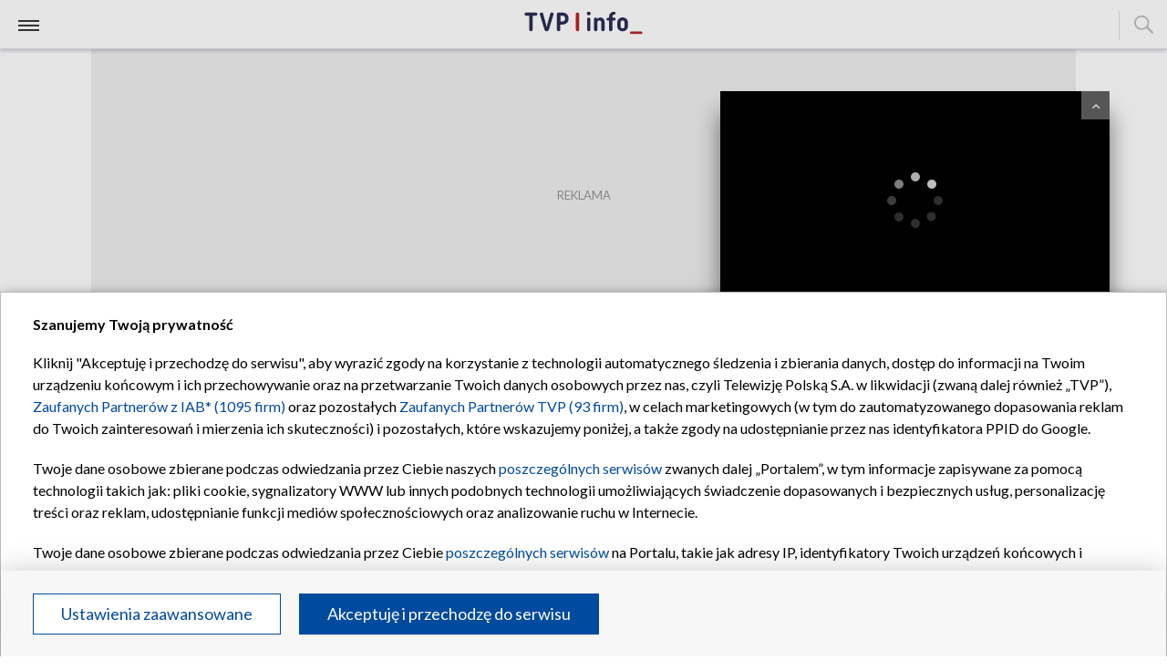

--- FILE ---
content_type: text/css
request_url: https://s.tvp.pl/files/portale-v4/tvp-info-v2/assets/css/headline.afa960a7.css
body_size: 2832
content:
html[data-v-28a91fc7],body[data-v-28a91fc7],p[data-v-28a91fc7],ol[data-v-28a91fc7],ul[data-v-28a91fc7],li[data-v-28a91fc7],dl[data-v-28a91fc7],dt[data-v-28a91fc7],dd[data-v-28a91fc7],blockquote[data-v-28a91fc7],figure[data-v-28a91fc7],fieldset[data-v-28a91fc7],legend[data-v-28a91fc7],textarea[data-v-28a91fc7],pre[data-v-28a91fc7],iframe[data-v-28a91fc7],hr[data-v-28a91fc7],h1[data-v-28a91fc7],h2[data-v-28a91fc7],h3[data-v-28a91fc7],h4[data-v-28a91fc7],h5[data-v-28a91fc7],h6[data-v-28a91fc7]{margin:0;padding:0}h1[data-v-28a91fc7],h2[data-v-28a91fc7],h3[data-v-28a91fc7],h4[data-v-28a91fc7],h5[data-v-28a91fc7],h6[data-v-28a91fc7]{font-size:100%;font-weight:400}ul[data-v-28a91fc7]{list-style:none}button[data-v-28a91fc7],input[data-v-28a91fc7],select[data-v-28a91fc7],textarea[data-v-28a91fc7]{margin:0}html[data-v-28a91fc7]{box-sizing:border-box}*[data-v-28a91fc7],*[data-v-28a91fc7]:before,*[data-v-28a91fc7]:after{box-sizing:inherit}img[data-v-28a91fc7],embed[data-v-28a91fc7],object[data-v-28a91fc7],audio[data-v-28a91fc7],video[data-v-28a91fc7]{height:auto;max-width:100%}iframe[data-v-28a91fc7]{border:0}table[data-v-28a91fc7]{border-collapse:collapse;border-spacing:0}td[data-v-28a91fc7],th[data-v-28a91fc7]{padding:0;text-align:left}a[data-v-28a91fc7]{text-decoration:none;outline:0}body[data-v-28a91fc7],button[data-v-28a91fc7]{font-family:Lato,sans-serif;font-size:16px}html[data-v-28a91fc7]{-webkit-text-size-adjust:100%}.container[data-v-28a91fc7]{margin:0 auto;position:relative;padding:0 16px}@media (max-width: 768px){.column[data-v-28a91fc7]{padding:.5rem}.columns[data-v-28a91fc7]:last-child{margin-bottom:-.5rem}.columns[data-v-28a91fc7]{margin-left:-.5rem;margin-right:-.5rem;margin-top:-.5rem}}@media screen and (min-width: 1200px) and (max-width: 1373px){.container[data-v-28a91fc7]{width:1180px;max-width:1180px}}@media (min-width: 1580px){.container[data-v-28a91fc7]{width:1402px;max-width:1402px}}.sg-space[data-v-28a91fc7]{padding-bottom:16px}@media (min-width: 992px){.sg-space[data-v-28a91fc7]{padding-bottom:32px}}@font-face{font-family:fontello;src:url(../../assets/fontello.6e3581ea.eot);src:url(../../assets/fontello.6e3581ea.eot) format("embedded-opentype"),url(../../assets/fontello.11ce3ccf.woff) format("woff2"),url(../../assets/fontello.11ce3ccf.woff) format("woff"),url(../../assets/fontello.053b03ee.ttf) format("truetype"),url(../../assets/images/fontello.cdcbc5bd.svg) format("svg");font-weight:400;font-style:normal}[class*=" icon-"][data-v-28a91fc7]:before,[class^=icon-][data-v-28a91fc7]:before{font-family:fontello;font-style:normal;font-weight:400;speak:none;display:inline-block;text-decoration:inherit;width:1em;margin-right:.2em;text-align:center;font-variant:normal;text-transform:none;line-height:1em;margin-left:.2em;-webkit-font-smoothing:antialiased;-moz-osx-font-smoothing:grayscale}.icon-down-micro[data-v-28a91fc7]:before{content:""}.icon-up-micro[data-v-28a91fc7]:before{content:""}.icon-left-open[data-v-28a91fc7]:before{content:""}.icon-right-open-mini[data-v-28a91fc7]{vertical-align:middle}.icon-right-open-mini[data-v-28a91fc7]:before{content:""}.icon-cancel[data-v-28a91fc7]:before{content:""}.icon-volume-off[data-v-28a91fc7]:before{content:""}.icon-right-open[data-v-28a91fc7]:before{content:""}.icon-volume-down[data-v-28a91fc7]:before{content:""}.icon-left-open-big[data-v-28a91fc7]:before{content:""}.icon-tag[data-v-28a91fc7]:before{content:""}.icon-facebook[data-v-28a91fc7]:before{content:""}.icon-up-open-mini[data-v-28a91fc7]:before{content:""}.icon-clock-ico[data-v-28a91fc7]:before{content:"";margin-left:0}.icon-share[data-v-28a91fc7]:before{content:""}.icon-right-open-big[data-v-28a91fc7]:before{content:""}.icon-search[data-v-28a91fc7]:before{content:""}.icon-play[data-v-28a91fc7]:before{content:""}.icon-camera[data-v-28a91fc7]:before{content:""}.icon-down-open-mini[data-v-28a91fc7]:before{content:""}.icon-twitter[data-v-28a91fc7]:before{content:""}.social-icon[data-v-28a91fc7]{width:13px;height:12px;background-repeat:no-repeat;background-position:center;display:flex;align-items:center;justify-content:center}.icon-twitter-new[data-v-28a91fc7]{background-image:url(../../assets/images/icon-twitter-new.b3655fe7.svg)}.icon-twitter-new.black[data-v-28a91fc7]{background-image:url(../../assets/images/icon-twitter-new-black.b263456c.svg)}.icon-youtube[data-v-28a91fc7]{width:15px;background-image:url(../../assets/images/icon-youtube.23f498f3.svg)}.icon-youtube.black[data-v-28a91fc7]{background-image:url(../../assets/images/icon-youtube-black.0fad6e8e.svg)}.icon-instagram[data-v-28a91fc7]{width:15px;height:15px;background-image:url(../../assets/images/instagram.c48dcd7f.svg);align-self:center;margin:0 auto;background-size:contain}.icon-instagram.black[data-v-28a91fc7]{width:20px;height:16px;background-image:url(../../assets/images/instagram-black.93b9d457.svg)}.icon-tiktok[data-v-28a91fc7]{width:15px;height:19px;background-image:url(../../assets/images/tiktok.4a638eef.svg);align-self:center;margin:0 auto;background-size:contain}.icon-tiktok.black[data-v-28a91fc7]{background-image:url(../../assets/images/tiktok-black.5992596e.svg)}.icon-bluesky[data-v-28a91fc7]{width:14px;height:16px;background-image:url(../../assets/images/bluesky.ce66d9e1.svg);align-self:center;margin:0 auto;background-size:contain}.icon-bluesky.black[data-v-28a91fc7]{background-image:url(../../assets/images/bluesky-black.8b9d0aaa.svg)}.instagram[data-v-28a91fc7]{width:24px;height:24px;background-color:#fff;border-radius:50%;display:flex}.icon-share-blue[data-v-28a91fc7]:before{line-height:12px;width:22px;height:26px;content:url(../../assets/images/icon-share-mail-blue.99f7340c.svg)}.icon-share[data-v-28a91fc7]:before{line-height:12px;width:22px;height:26px;content:url(../../assets/images/icon-share-mail.7abe4f63.svg)}.icon-x[data-v-28a91fc7]:before{content:url(../../assets/images/icon-twitter-new.b3655fe7.svg)}.icon-gplus[data-v-28a91fc7]:before{content:""}.icon-mail-alt[data-v-28a91fc7]:before{content:""}.icon-youtube-play[data-v-28a91fc7]:before{content:""}.icon-facebook-official[data-v-28a91fc7]:before{content:""}.icon-close[data-v-28a91fc7]:before{content:""}.icon-play-circled[data-v-28a91fc7]:before{content:""}.icon-comment[data-v-28a91fc7]:before{content:""}.icon-play-circled[data-v-28a91fc7]{background:rgba(43,43,43,.5);position:absolute;bottom:0;display:flex;align-items:center;justify-content:center;color:#fff}.icon-play-circled.icon-small[data-v-28a91fc7]{font-size:23px;width:47px;height:47px}@media (min-width: 768px){.icon-play-circled.icon-small[data-v-28a91fc7]{font-size:42px;width:65px;height:65px}}.icon-play-circled.icon-big[data-v-28a91fc7]{font-size:28px;width:85px;height:75px;top:-75px}@media (min-width: 768px){.icon-play-circled.icon-big[data-v-28a91fc7]{font-size:60px;width:110px;height:110px;top:-110px}}.slide-fade-enter-active[data-v-28a91fc7]{transition:all .2s ease-out}.slide-fade-leave-active[data-v-28a91fc7]{transition:all .2s cubic-bezier(1,.5,.8,1)}.slide-fade-enter-from[data-v-28a91fc7],.slide-fade-leave-to[data-v-28a91fc7]{opacity:0}[data-v-28a91fc7]:root{--popper-theme-background-color: white;--popper-theme-background-color-hover: white;--popper-theme-text-color: black;--popper-theme-border-width: 0px;--popper-theme-border-style: solid;--popper-theme-border-radius: 6px;--popper-theme-padding: 5px;--popper-theme-box-shadow: 0 6px 30px -6px rgba(0, 0, 0, .25)}[data-v-28a91fc7]::-webkit-scrollbar{width:8px;height:20px;margin-right:10px}[data-v-28a91fc7]::-webkit-scrollbar-track{-webkit-box-shadow:inset 0 0 6px transparent;background:#fff;margin-right:10px}[data-v-28a91fc7]::-webkit-scrollbar-thumb{-webkit-box-shadow:inset 0 0 6px #999999;background:#999999;margin-right:10px}.module-regions-list[data-v-28a91fc7]{display:inline}.module-regions-list__title[data-v-28a91fc7]{display:inline-block;position:relative;padding:5px 20px 5px 10px;cursor:pointer;color:#ba2324;font-size:20px}.module-regions-list__title[data-v-28a91fc7]:after{position:absolute;content:"";top:55%;right:0;width:0px;height:0px;border-style:solid;border-width:5px 5px 0 5px;border-color:#BA2324 transparent transparent transparent;transform:translateY(-50%);transition:.2s ease-in-out}@media (max-width: 1024px){.module-regions-list__title[data-v-28a91fc7]{padding:5px 20px 5px 0}}.module-regions-list__title.arrow-top[data-v-28a91fc7]:after{transform:translateY(-50%) rotate(180deg)}@media (max-width: 768px){.module-regions-list .columns[data-v-28a91fc7]{margin:0;width:100%;padding:20px 5px}}.module-regions-list__content[data-v-28a91fc7]{position:absolute;bottom:0;left:0;background-color:#ba2324;transform:translateY(100%);z-index:3;padding:20px;box-shadow:0 24px 24px #0000004d,0 0 24px #00000038;display:flex;flex-wrap:wrap;width:80%;margin:0;flex-direction:column;max-height:300px;align-content:start}@media (max-width: 1024px){.module-regions-list__content[data-v-28a91fc7]{width:100%;max-height:450px}}.module-regions-list__item[data-v-28a91fc7]{color:#fff;cursor:pointer;padding:20px 0;margin:0 20px;border-bottom:1px solid #ffffff;display:flex;align-items:center;width:20%;max-height:50px}@media (max-width: 1024px){.module-regions-list__item[data-v-28a91fc7]{width:18%}}@media (max-width: 768px){.module-regions-list__item[data-v-28a91fc7]{width:40%}}.module-regions-list__item.active[data-v-28a91fc7]{font-weight:900}@media (max-width: 768px){.module-regions-list__item[data-v-28a91fc7]{margin:0 15px;padding:7px 0}}html,body,p,ol,ul,li,dl,dt,dd,blockquote,figure,fieldset,legend,textarea,pre,iframe,hr,h1,h2,h3,h4,h5,h6{margin:0;padding:0}h1,h2,h3,h4,h5,h6{font-size:100%;font-weight:400}ul{list-style:none}button,input,select,textarea{margin:0}html{box-sizing:border-box}*,*:before,*:after{box-sizing:inherit}img,embed,object,audio,video{height:auto;max-width:100%}iframe{border:0}table{border-collapse:collapse;border-spacing:0}td,th{padding:0;text-align:left}a{text-decoration:none;outline:0}body,button{font-family:Lato,sans-serif;font-size:16px}html{-webkit-text-size-adjust:100%}.container{margin:0 auto;position:relative;padding:0 16px}@media (max-width: 768px){.column{padding:.5rem}.columns:last-child{margin-bottom:-.5rem}.columns{margin-left:-.5rem;margin-right:-.5rem;margin-top:-.5rem}}@media screen and (min-width: 1200px) and (max-width: 1373px){.container{width:1180px;max-width:1180px}}@media (min-width: 1580px){.container{width:1402px;max-width:1402px}}.sg-space{padding-bottom:16px}@media (min-width: 992px){.sg-space{padding-bottom:32px}}@font-face{font-family:fontello;src:url(../../assets/fontello.6e3581ea.eot);src:url(../../assets/fontello.6e3581ea.eot) format("embedded-opentype"),url(../../assets/fontello.11ce3ccf.woff) format("woff2"),url(../../assets/fontello.11ce3ccf.woff) format("woff"),url(../../assets/fontello.053b03ee.ttf) format("truetype"),url(../../assets/images/fontello.cdcbc5bd.svg) format("svg");font-weight:400;font-style:normal}[class*=" icon-"]:before,[class^=icon-]:before{font-family:fontello;font-style:normal;font-weight:400;speak:none;display:inline-block;text-decoration:inherit;width:1em;margin-right:.2em;text-align:center;font-variant:normal;text-transform:none;line-height:1em;margin-left:.2em;-webkit-font-smoothing:antialiased;-moz-osx-font-smoothing:grayscale}.icon-down-micro:before{content:""}.icon-up-micro:before{content:""}.icon-left-open:before{content:""}.icon-right-open-mini{vertical-align:middle}.icon-right-open-mini:before{content:""}.icon-cancel:before{content:""}.icon-volume-off:before{content:""}.icon-right-open:before{content:""}.icon-volume-down:before{content:""}.icon-left-open-big:before{content:""}.icon-tag:before{content:""}.icon-facebook:before{content:""}.icon-up-open-mini:before{content:""}.icon-clock-ico:before{content:"";margin-left:0}.icon-share:before{content:""}.icon-right-open-big:before{content:""}.icon-search:before{content:""}.icon-play:before{content:""}.icon-camera:before{content:""}.icon-down-open-mini:before{content:""}.icon-twitter:before{content:""}.social-icon{width:13px;height:12px;background-repeat:no-repeat;background-position:center;display:flex;align-items:center;justify-content:center}.icon-twitter-new{background-image:url(../../assets/images/icon-twitter-new.b3655fe7.svg)}.icon-twitter-new.black{background-image:url(../../assets/images/icon-twitter-new-black.b263456c.svg)}.icon-youtube{width:15px;background-image:url(../../assets/images/icon-youtube.23f498f3.svg)}.icon-youtube.black{background-image:url(../../assets/images/icon-youtube-black.0fad6e8e.svg)}.icon-instagram{width:15px;height:15px;background-image:url(../../assets/images/instagram.c48dcd7f.svg);align-self:center;margin:0 auto;background-size:contain}.icon-instagram.black{width:20px;height:16px;background-image:url(../../assets/images/instagram-black.93b9d457.svg)}.icon-tiktok{width:15px;height:19px;background-image:url(../../assets/images/tiktok.4a638eef.svg);align-self:center;margin:0 auto;background-size:contain}.icon-tiktok.black{background-image:url(../../assets/images/tiktok-black.5992596e.svg)}.icon-bluesky{width:14px;height:16px;background-image:url(../../assets/images/bluesky.ce66d9e1.svg);align-self:center;margin:0 auto;background-size:contain}.icon-bluesky.black{background-image:url(../../assets/images/bluesky-black.8b9d0aaa.svg)}.instagram{width:24px;height:24px;background-color:#fff;border-radius:50%;display:flex}.icon-share-blue:before{line-height:12px;width:22px;height:26px;content:url(../../assets/images/icon-share-mail-blue.99f7340c.svg)}.icon-share:before{line-height:12px;width:22px;height:26px;content:url(../../assets/images/icon-share-mail.7abe4f63.svg)}.icon-x:before{content:url(../../assets/images/icon-twitter-new.b3655fe7.svg)}.icon-gplus:before{content:""}.icon-mail-alt:before{content:""}.icon-youtube-play:before{content:""}.icon-facebook-official:before{content:""}.icon-close:before{content:""}.icon-play-circled:before{content:""}.icon-comment:before{content:""}.icon-play-circled{background:rgba(43,43,43,.5);position:absolute;bottom:0;display:flex;align-items:center;justify-content:center;color:#fff}.icon-play-circled.icon-small{font-size:23px;width:47px;height:47px}@media (min-width: 768px){.icon-play-circled.icon-small{font-size:42px;width:65px;height:65px}}.icon-play-circled.icon-big{font-size:28px;width:85px;height:75px;top:-75px}@media (min-width: 768px){.icon-play-circled.icon-big{font-size:60px;width:110px;height:110px;top:-110px}}.slide-fade-enter-active{transition:all .2s ease-out}.slide-fade-leave-active{transition:all .2s cubic-bezier(1,.5,.8,1)}.slide-fade-enter-from,.slide-fade-leave-to{opacity:0}:root{--popper-theme-background-color: white;--popper-theme-background-color-hover: white;--popper-theme-text-color: black;--popper-theme-border-width: 0px;--popper-theme-border-style: solid;--popper-theme-border-radius: 6px;--popper-theme-padding: 5px;--popper-theme-box-shadow: 0 6px 30px -6px rgba(0, 0, 0, .25)}::-webkit-scrollbar{width:8px;height:20px;margin-right:10px}::-webkit-scrollbar-track{-webkit-box-shadow:inset 0 0 6px transparent;background:#fff;margin-right:10px}::-webkit-scrollbar-thumb{-webkit-box-shadow:inset 0 0 6px #999999;background:#999999;margin-right:10px}.headline{border-bottom:5px solid #BA2324;position:relative}.headline__title{font-size:30px;font-weight:900;color:#000;display:inline;padding:0 10px 0 0}@media (max-width: 768px){.headline__title{font-size:20px}}.headline__wrapper{padding:20px 0}.headline__title.white-text{color:#fff}.headline__more{font-size:18px;color:#ba2324}.headline__more:hover{color:#ba2324}.headline__more-title{display:inline}.headline__more-title:hover{color:#ba2324;text-decoration:underline}.headline__slash{font-size:35px;color:#d8d8d8}


--- FILE ---
content_type: text/css
request_url: https://s.tvp.pl/files/portale-v4/tvp-info-v2/assets/css/WbbBox.1824bef8.css
body_size: 2701
content:
html,body,p,ol,ul,li,dl,dt,dd,blockquote,figure,fieldset,legend,textarea,pre,iframe,hr,h1,h2,h3,h4,h5,h6{margin:0;padding:0}h1,h2,h3,h4,h5,h6{font-size:100%;font-weight:400}ul{list-style:none}button,input,select,textarea{margin:0}html{box-sizing:border-box}*,*:before,*:after{box-sizing:inherit}img,embed,object,audio,video{height:auto;max-width:100%}iframe{border:0}table{border-collapse:collapse;border-spacing:0}td,th{padding:0;text-align:left}a{text-decoration:none;outline:0}body,button{font-family:Lato,sans-serif;font-size:16px}html{-webkit-text-size-adjust:100%}.container{margin:0 auto;position:relative;padding:0 16px}@media (max-width: 768px){.column{padding:.5rem}.columns:last-child{margin-bottom:-.5rem}.columns{margin-left:-.5rem;margin-right:-.5rem;margin-top:-.5rem}}@media screen and (min-width: 1200px) and (max-width: 1373px){.container{width:1180px;max-width:1180px}}@media (min-width: 1580px){.container{width:1402px;max-width:1402px}}.sg-space{padding-bottom:16px}@media (min-width: 992px){.sg-space{padding-bottom:32px}}@font-face{font-family:fontello;src:url(../../assets/fontello.6e3581ea.eot);src:url(../../assets/fontello.6e3581ea.eot) format("embedded-opentype"),url(../../assets/fontello.11ce3ccf.woff) format("woff2"),url(../../assets/fontello.11ce3ccf.woff) format("woff"),url(../../assets/fontello.053b03ee.ttf) format("truetype"),url(../../assets/images/fontello.cdcbc5bd.svg) format("svg");font-weight:400;font-style:normal}[class*=" icon-"]:before,[class^=icon-]:before{font-family:fontello;font-style:normal;font-weight:400;speak:none;display:inline-block;text-decoration:inherit;width:1em;margin-right:.2em;text-align:center;font-variant:normal;text-transform:none;line-height:1em;margin-left:.2em;-webkit-font-smoothing:antialiased;-moz-osx-font-smoothing:grayscale}.icon-down-micro:before{content:""}.icon-up-micro:before{content:""}.icon-left-open:before{content:""}.icon-right-open-mini{vertical-align:middle}.icon-right-open-mini:before{content:""}.icon-cancel:before{content:""}.icon-volume-off:before{content:""}.icon-right-open:before{content:""}.icon-volume-down:before{content:""}.icon-left-open-big:before{content:""}.icon-tag:before{content:""}.icon-facebook:before{content:""}.icon-up-open-mini:before{content:""}.icon-clock-ico:before{content:"";margin-left:0}.icon-share:before{content:""}.icon-right-open-big:before{content:""}.icon-search:before{content:""}.icon-play:before{content:""}.icon-camera:before{content:""}.icon-down-open-mini:before{content:""}.icon-twitter:before{content:""}.social-icon{width:13px;height:12px;background-repeat:no-repeat;background-position:center;display:flex;align-items:center;justify-content:center}.icon-twitter-new{background-image:url(../../assets/images/icon-twitter-new.b3655fe7.svg)}.icon-twitter-new.black{background-image:url(../../assets/images/icon-twitter-new-black.b263456c.svg)}.icon-youtube{width:15px;background-image:url(../../assets/images/icon-youtube.23f498f3.svg)}.icon-youtube.black{background-image:url(../../assets/images/icon-youtube-black.0fad6e8e.svg)}.icon-instagram{width:15px;height:15px;background-image:url(../../assets/images/instagram.c48dcd7f.svg);align-self:center;margin:0 auto;background-size:contain}.icon-instagram.black{width:20px;height:16px;background-image:url(../../assets/images/instagram-black.93b9d457.svg)}.icon-tiktok{width:15px;height:19px;background-image:url(../../assets/images/tiktok.4a638eef.svg);align-self:center;margin:0 auto;background-size:contain}.icon-tiktok.black{background-image:url(../../assets/images/tiktok-black.5992596e.svg)}.icon-bluesky{width:14px;height:16px;background-image:url(../../assets/images/bluesky.ce66d9e1.svg);align-self:center;margin:0 auto;background-size:contain}.icon-bluesky.black{background-image:url(../../assets/images/bluesky-black.8b9d0aaa.svg)}.instagram{width:24px;height:24px;background-color:#fff;border-radius:50%;display:flex}.icon-share-blue:before{line-height:12px;width:22px;height:26px;content:url(../../assets/images/icon-share-mail-blue.99f7340c.svg)}.icon-share:before{line-height:12px;width:22px;height:26px;content:url(../../assets/images/icon-share-mail.7abe4f63.svg)}.icon-x:before{content:url(../../assets/images/icon-twitter-new.b3655fe7.svg)}.icon-gplus:before{content:""}.icon-mail-alt:before{content:""}.icon-youtube-play:before{content:""}.icon-facebook-official:before{content:""}.icon-close:before{content:""}.icon-play-circled:before{content:""}.icon-comment:before{content:""}.icon-play-circled{background:rgba(43,43,43,.5);position:absolute;bottom:0;display:flex;align-items:center;justify-content:center;color:#fff}.icon-play-circled.icon-small{font-size:23px;width:47px;height:47px}@media (min-width: 768px){.icon-play-circled.icon-small{font-size:42px;width:65px;height:65px}}.icon-play-circled.icon-big{font-size:28px;width:85px;height:75px;top:-75px}@media (min-width: 768px){.icon-play-circled.icon-big{font-size:60px;width:110px;height:110px;top:-110px}}.slide-fade-enter-active{transition:all .2s ease-out}.slide-fade-leave-active{transition:all .2s cubic-bezier(1,.5,.8,1)}.slide-fade-enter-from,.slide-fade-leave-to{opacity:0}:root{--popper-theme-background-color: white;--popper-theme-background-color-hover: white;--popper-theme-text-color: black;--popper-theme-border-width: 0px;--popper-theme-border-style: solid;--popper-theme-border-radius: 6px;--popper-theme-padding: 5px;--popper-theme-box-shadow: 0 6px 30px -6px rgba(0, 0, 0, .25)}::-webkit-scrollbar{width:8px;height:20px;margin-right:10px}::-webkit-scrollbar-track{-webkit-box-shadow:inset 0 0 6px transparent;background:#fff;margin-right:10px}::-webkit-scrollbar-thumb{-webkit-box-shadow:inset 0 0 6px #999999;background:#999999;margin-right:10px}.wbb-box{display:flex;justify-content:center;flex-direction:column;background:#ffffff;position:relative}.wbb-box__content{width:100%;overflow:hidden;position:relative}.wbb-box__content:hover .wbb-box__image img{transform:scale3d(1.05,1.05,.5)}.wbb-box__content:hover .wbb-box__description--title{color:#ba2324}.wbb-box__content:hover .wbb-box__video{background-color:#ba2324}@media (max-width: 768px){.wbb-box__content{padding-bottom:65px;border-bottom:5px solid #d8d8d8}}.wbb-box__content .mb-box{margin:0}.wbb-box__content .mb-box:after{display:none}.wbb-box__content .mb-box:hover:before{display:none}.wbb-box__content.bottom-content{border-bottom:0}.wbb-box__content.bottom-content .wbb-box__description--title{overflow:hidden;display:-webkit-box;-webkit-line-clamp:3;-webkit-box-orient:vertical}.wbb-box__content.bottom-content .wbb-box__description--content{overflow:hidden;display:-webkit-box;-webkit-line-clamp:1;-webkit-box-orient:vertical}.wbb-box__content-bottom{display:flex;align-items:center;justify-content:space-between;margin-top:10px}@media (max-width: 768px){.wbb-box__content-bottom .share{display:flex}}.wbb-box__time{color:#797979;font-size:12px}@media (min-width: 768px){.wbb-box__time{font-size:14px}}.wbb-box .icon-clock-ico{color:#797979;font-size:12px}@media (min-width: 768px){.wbb-box .icon-clock-ico{font-size:14px}}.wbb-box .content-category{color:#ba2324;text-transform:uppercase;font-size:12px;padding:0 3px;letter-spacing:1px}.wbb-box .content-category:hover{text-decoration:underline}@media (min-width: 768px){.wbb-box .content-category{font-size:14px}}.wbb-box .content-slash{padding:0 3px 0 5px;color:#797979;font-size:12px}@media (min-width: 768px){.wbb-box .content-slash{font-size:14px}}.wbb-box__image{position:relative;height:100%}.wbb-box__image:after{content:"";position:absolute;width:100%;height:100%;top:0;left:0;background:rgba(0,0,0,.2);opacity:0;transition:linear .2s}.wbb-box__image img{transition:all .2s linear}.wbb-box__video{background-color:#2b2b2b80;width:75px;height:75px;top:-75px;position:absolute}@media (min-width: 768px){.wbb-box__video{width:110px;height:110px;top:-110px}}.wbb-box__info{font-size:18px;padding:10px 0 0}@media (min-width: 768px){.wbb-box__info{padding:15px 0 0}}@media (min-width: 1024px){.wbb-box__info{padding:15px 0 10px}}.wbb-box__description{background:#ffffff;line-height:1.17;position:absolute;left:0;width:80%;height:auto;bottom:10px}@media (min-width: 768px){.wbb-box__description{bottom:0}}.wbb-box__description--title{padding:5px 5px 0 0;font-size:18px;line-height:1.22;color:#000;font-weight:900;margin-bottom:10px}@media (min-width: 768px){.wbb-box__description--title{padding:5px 0;font-size:30px;line-height:1.17}}@media (min-width: 1200px){.wbb-box__description--title{font-size:39px}}@media (min-width: 1373px){.wbb-box__description--title{font-size:45px;line-height:1.13}}.wbb-box__description--content{font-size:18px;color:#000;display:none;overflow:hidden;display:-webkit-box;-webkit-line-clamp:1;-webkit-box-orient:vertical}.wbb-box__description .more{padding-left:5px;color:#ba2324}.wbb-box__description .more:hover{text-decoration:underline}@media (max-width: 768px){.wbb-box__description .more{display:none}}.wbb-box__weekly img{height:12px;margin-top:50px}.content-info .main-category-page .mb-box__label,.content-info .main-category-page .wbb-box__label,.content-info .opinions-page .mb-box__label,.content-info .opinions-page .wbb-box__label{display:none}.mb-box__label{font-size:8px;font-weight:700;background:#BA2324;border:1px solid #BA2324;color:#fff;position:relative;top:-2px;padding:2px 8px;margin-right:4px;text-transform:uppercase}@media (min-width: 768px){.mb-box__label{top:-4px;font-size:16px;padding:2px 15px}}@media (min-width: 1373px){.mb-box__label{padding:4px 18px;margin-right:10px}}.mb-box__label.only_in_tvp{background:#2c2d55;border:1px solid #2c2d55}@media (min-width: 1373px){.module-2-boxes .mb-box__label{top:-8px;font-size:16px;padding:6px 18px}}.module-2-boxes .mb-box__label.only_in_tvp{background:#2c2d55;border:1px solid #2c2d55}.wbb-box__label{font-size:8px;font-weight:700;background:#BA2324;border:1px solid #BA2324;color:#fff;position:relative;top:-2px;padding:2px 8px;margin-right:4px;text-transform:uppercase}@media (min-width: 768px){.wbb-box__label{top:-4px;font-size:16px;padding:2px 15px}}@media (min-width: 1373px){.wbb-box__label{top:-10px;padding:8px 18px;margin-right:10px}}.wbb-box__label.only_in_tvp{background:#2c2d55;border:1px solid #2c2d55}.module-1-4-boxes__label{font-size:8px;font-weight:700;background:#BA2324;border:1px solid #BA2324;color:#fff;position:relative;padding:2px 5px;margin-right:4px;text-transform:uppercase}@media (min-width: 768px){.module-1-4-boxes__label{font-size:13px}}.module-1-4-boxes__label.only_in_tvp{background:#2c2d55;border:1px solid #2c2d55}


--- FILE ---
content_type: image/svg+xml
request_url: https://s.tvp.pl/files/portale-v4/tvp-info-v2/assets/images/icon-share-mail.7abe4f63.svg
body_size: 537
content:
<svg width="18" height="9" viewBox="0 0 18 9" fill="none" xmlns="http://www.w3.org/2000/svg">
<path d="M13.44 0H9.856V1.792H13.44C14.9184 1.792 16.128 3.0016 16.128 4.48C16.128 5.9584 14.9184 7.168 13.44 7.168H9.856V8.96H13.44C15.913 8.96 17.92 6.95296 17.92 4.48C17.92 2.00704 15.913 0 13.44 0ZM8.064 7.168H4.48C3.0016 7.168 1.792 5.9584 1.792 4.48C1.792 3.0016 3.0016 1.792 4.48 1.792H8.064V0H4.48C2.00704 0 0 2.00704 0 4.48C0 6.95296 2.00704 8.96 4.48 8.96H8.064V7.168ZM5.376 3.584H12.544V5.376H5.376V3.584Z" fill="white"/>
</svg>


--- FILE ---
content_type: application/javascript
request_url: https://s.tvp.pl/files/portale-v4/tvp-info-v2/assets/chunks/ModuleOneFourBoxes.3af153a4.js
body_size: 1407
content:
import{_ as P,u as S,s as O,d as C,j as F,c as d,b as n,e as i,x as e,f as u,a as s,F as N,r as V,g as A,w as E,i as r,B as m,y as p,z as M,E as j}from"../index.cd85cc48.js";import{P as L}from"./PhotoLoader.6b4cbb24.js";import z from"./AppLink.42856ab9.js";import{u as D}from"./useUtils.10c0ff90.js";import"./pl.d76a257a.js";const R={class:"container"},W={class:"columns is-multiline module-1-4-boxes__content"},I={class:"column is-8-desktop is-12-tablet is-12-mobile"},G={class:"module-1-4-boxes__content--left"},H={class:"column is-4-desktop is-12-tablet is-12-mobile right-content"},J={class:"module-1-4-boxes__content--right"},K={class:"module-1-4-boxes__right-img"},U={class:"module-1-4-boxes__img-box"},Y={key:0,class:"icon-play-circled icon-small"},q={class:"module-1-4-boxes__right-description"},Q={key:0,class:"top_wrapper ad_slot"},X=e("div",{id:"top",class:"ad_wrapper top"},null,-1),Z=[X],$={__name:"ModuleOneFourBoxes",props:{context:Object},setup(h){var c,_;const a=h,g=S(),{pageSettingType:x}=O(g),f=C(()=>F(()=>import("./WbbBox.a32ae963.js"),[window.__static("assets/chunks/WbbBox.a32ae963.js"),window.__static("assets/index.cd85cc48.js"),window.__static("assets/index.css"),window.__static("assets/chunks/tvptygodnik.92388c13.js"),window.__static("assets/chunks/useUtils.10c0ff90.js"),window.__static("assets/chunks/pl.d76a257a.js"),window.__static("assets/chunks/PhotoLoader.6b4cbb24.js"),window.__static("assets/css/PhotoLoader.9f631e17.css"),window.__static("assets/chunks/AppLink.42856ab9.js"),window.__static("assets/chunks/share.de9ae4e8.js"),window.__static("assets/css/share.da14c271.css"),window.__static("assets/css/WbbBox.1824bef8.css")],import.meta.url)),b=d(()=>a.context.items[0]),y=d(()=>a.context.items.slice(1)),l=((_=(c=a.context)==null?void 0:c.params)==null?void 0:_.backgroundColor)??"",v=l?"modify":"",k=window.innerWidth<992&&x.value==="SG",{getArticleTitle:B}=D(),T=t=>{if(t==="only_with_us")return"Tylko u nas";if(t==="only_in_tvp")return"Tylko w TVP";if(t==="your_info")return"Twoje info";if(t==="urgent")return"Pilne";if(t==="transmission")return"Transmisja"};return(t,ee)=>(n(),i("section",{class:m(["module-1-4-boxes sg-space",s(v)]),style:j({backgroundColor:s(l)})},[e("div",R,[e("div",W,[e("div",I,[e("div",G,[u(s(f),{context:s(b),isBreadcrumbs:!0},null,8,["context"])])]),e("div",H,[e("div",J,[(n(!0),i(N,null,V(s(y),(o,w)=>(n(),A(z,{class:"module-1-4-boxes__right-box",key:w,to:o.url,"routing-data":o.routing_data,"path-type":o.type},{default:E(()=>[e("div",K,[e("div",U,[u(L,{image:o.image,"height-skeletor":"124",imgWidth:364,imgHeight:205},null,8,["image"])]),o.playable?(n(),i("i",Y)):r("v-if",!0)]),e("div",q,[o.label?(n(),i("span",{key:0,class:m(["module-1-4-boxes__label",o.label])},p(T(o.label)),3)):r("v-if",!0),M(" "+p(s(B)(o)),1)])]),_:2},1032,["to","routing-data","path-type"]))),128))])])])]),s(k)?(n(),i("div",Q,Z)):r("v-if",!0)],6))}},ae=P($,[["__file","D:/PROJEKTY_MAIN/tvp-info-v2/src/components/modules/ModuleOneFourBoxes.vue"]]);export{ae as default};
//# sourceMappingURL=ModuleOneFourBoxes.3af153a4.js.map


--- FILE ---
content_type: image/svg+xml
request_url: https://s.tvp.pl/files/portale-v4/tvp-info-v2/assets/images/instagram-black.93b9d457.svg
body_size: 4096
content:
<svg width="14" height="14" viewBox="0 0 14 14" fill="none" xmlns="http://www.w3.org/2000/svg">
<g id="Frame" clip-path="url(#clip0_460_1037)">
<path id="Vector" d="M6.77163 1.56931C8.54008 1.56931 8.74934 1.57614 9.44784 1.60795C10.0935 1.63739 10.4442 1.74518 10.6776 1.83588C10.9656 1.94192 11.2262 2.11127 11.44 2.33142C11.6602 2.54526 11.8295 2.80579 11.9356 3.0938C12.0263 3.32725 12.134 3.67794 12.1635 4.3236C12.1953 5.02209 12.2021 5.23135 12.2021 6.99981C12.2021 8.76827 12.1953 8.97752 12.1635 9.67602C12.134 10.3217 12.0263 10.6724 11.9356 10.9058C11.8253 11.1914 11.6565 11.4507 11.44 11.6671C11.2236 11.8836 10.9642 12.0524 10.6787 12.1627C10.4452 12.2534 10.0945 12.3612 9.44889 12.3906C8.75066 12.4224 8.54114 12.4293 6.77268 12.4293C5.00423 12.4293 4.7947 12.4224 4.09647 12.3906C3.45081 12.3612 3.10012 12.2534 2.86667 12.1627C2.57866 12.0566 2.31813 11.8873 2.1043 11.6671C1.88414 11.4533 1.7148 11.1928 1.60875 10.9048C1.51805 10.6713 1.41027 10.3206 1.38082 9.67497C1.34901 8.97647 1.34218 8.76721 1.34218 6.99876C1.34218 5.2303 1.34901 5.02104 1.38082 4.32255C1.41027 3.67689 1.51805 3.32619 1.60875 3.09275C1.7148 2.80474 1.88414 2.54421 2.1043 2.33037C2.31813 2.11022 2.57866 1.94087 2.86667 1.83482C3.10012 1.74413 3.45081 1.63634 4.09647 1.6069C4.79497 1.57509 5.00423 1.56825 6.77268 1.56825L6.77163 1.56931ZM6.77268 0.375C4.97399 0.375 4.74843 0.382624 4.04205 0.414959C3.33567 0.447295 2.85458 0.560074 2.43396 0.723591C1.99194 0.889986 1.59147 1.15068 1.26042 1.48755C0.923557 1.8186 0.66286 2.21906 0.496465 2.66109C0.332948 3.08171 0.220957 3.56385 0.188885 4.26865C0.156812 4.97346 0.148926 5.20007 0.148926 6.99876C0.148926 8.79745 0.15655 9.023 0.188885 9.72939C0.22122 10.4358 0.332948 10.9158 0.496465 11.3364C0.662928 11.7783 0.923621 12.1785 1.26042 12.5094C1.59136 12.8465 1.99185 13.1073 2.43396 13.2737C2.85458 13.4374 3.33672 13.5494 4.04152 13.5815C4.74633 13.6136 4.97347 13.6215 6.77215 13.6215C8.57084 13.6215 8.7964 13.6138 9.50278 13.5815C10.2092 13.5492 10.6887 13.4374 11.1093 13.2737C11.5494 13.1036 11.9491 12.8434 12.2827 12.5098C12.6163 12.1762 12.8765 11.7765 13.0465 11.3364C13.2103 10.9158 13.3223 10.4337 13.3544 9.72886C13.3864 9.02406 13.3943 8.79692 13.3943 6.99823C13.3943 5.19954 13.3867 4.97399 13.3544 4.2676C13.322 3.56122 13.2103 3.08171 13.0465 2.66109C12.8803 2.21921 12.6196 1.81891 12.2828 1.48807C11.9518 1.15102 11.5514 0.89014 11.1093 0.723591C10.6887 0.560074 10.2065 0.448083 9.50173 0.416011C8.79693 0.383938 8.57032 0.376052 6.77163 0.376052L6.77268 0.375Z" fill="black"/>
<path id="Vector_2" d="M6.77152 3.59961C6.09892 3.59961 5.44143 3.79906 4.88218 4.17274C4.32293 4.54641 3.88705 5.07754 3.62966 5.69894C3.37226 6.32034 3.30492 7.00412 3.43613 7.6638C3.56735 8.32347 3.89124 8.92943 4.36684 9.40503C4.84244 9.88063 5.4484 10.2045 6.10807 10.3357C6.76775 10.467 7.45153 10.3996 8.07293 10.1422C8.69433 9.88482 9.22545 9.44894 9.59913 8.88969C9.97281 8.33045 10.1723 7.67295 10.1723 7.00035C10.1723 6.55375 10.0844 6.11151 9.91346 5.6989C9.74257 5.28629 9.49208 4.91138 9.17628 4.59559C8.86049 4.27979 8.48558 4.0293 8.07297 3.8584C7.66036 3.68751 7.21813 3.59957 6.77152 3.59961ZM6.77152 9.20862C6.33477 9.20862 5.90782 9.0791 5.54468 8.83646C5.18153 8.59381 4.89849 8.24892 4.73135 7.84541C4.56421 7.44191 4.52048 6.9979 4.60569 6.56953C4.69089 6.14117 4.90121 5.74769 5.21004 5.43886C5.51887 5.13003 5.91235 4.91971 6.34071 4.83451C6.76908 4.7493 7.21308 4.79303 7.61659 4.96017C8.0201 5.12731 8.36499 5.41035 8.60763 5.7735C8.85028 6.13665 8.97979 6.56359 8.97979 7.00035C8.97979 7.58602 8.74714 8.1477 8.33301 8.56183C7.91888 8.97596 7.35719 9.20862 6.77152 9.20862Z" fill="black"/>
<path id="Vector_3" d="M10.3069 4.25935C10.7458 4.25935 11.1016 3.90354 11.1016 3.46464C11.1016 3.02573 10.7458 2.66992 10.3069 2.66992C9.86801 2.66992 9.51221 3.02573 9.51221 3.46464C9.51221 3.90354 9.86801 4.25935 10.3069 4.25935Z" fill="black"/>
</g>
<defs>
<clipPath id="clip0_460_1037">
<rect width="13.2454" height="13.2454" fill="white" transform="translate(0.148926 0.376953)"/>
</clipPath>
</defs>
</svg>


--- FILE ---
content_type: application/javascript
request_url: https://s.tvp.pl/files/TVPlayer2/tvp-vast-transformer/1.34.0/tvp-vast-transformer.js
body_size: 22744
content:
!function(t){function e(r){if(n[r])return n[r].exports;var o=n[r]={i:r,l:!1,exports:{}};return t[r].call(o.exports,o,o.exports,e),o.l=!0,o.exports}var n={};e.m=t,e.c=n,e.d=function(t,n,r){e.o(t,n)||Object.defineProperty(t,n,{configurable:!1,enumerable:!0,get:r})},e.n=function(t){var n=t&&t.__esModule?function(){return t.default}:function(){return t};return e.d(n,"a",n),n},e.o=function(t,e){return Object.prototype.hasOwnProperty.call(t,e)},e.p="",e(e.s=51)}([function(t,e,n){"use strict";t.exports=Array.isArray},function(t,e,n){"use strict";var r="function"==typeof Symbol&&"symbol"==typeof Symbol.iterator?function(t){return typeof t}:function(t){return t&&"function"==typeof Symbol&&t.constructor===Symbol&&t!==Symbol.prototype?"symbol":typeof t},o=n(36),i="object"==("undefined"==typeof self?"undefined":r(self))&&self&&self.Object===Object&&self;t.exports=o||i||Function("return this")()},function(t,e,n){"use strict";function r(t,e){var n=i(t,e);return o(n)?n:void 0}var o=n(74),i=n(77);t.exports=r},function(t,e,n){"use strict";function r(t,e){if(!(t instanceof e))throw new TypeError("Cannot call a class as a function")}var o=function(){function t(t,e){for(var n=0;e.length>n;n++){var r=e[n];r.enumerable=r.enumerable||!1,r.configurable=!0,"value"in r&&(r.writable=!0),Object.defineProperty(t,r.key,r)}}return function(e,n,r){return n&&t(e.prototype,n),r&&t(e,r),e}}();Object.defineProperty(e,"__esModule",{value:!0});var i=n(8),u=function(){function t(){r(this,t)}return o(t,[{key:"error",value:function(){if(i.getArgs().logLevel>=1){var t;(t=console).error.apply(t,arguments)}}},{key:"warn",value:function(){if(i.getArgs().logLevel>=2){var t;(t=console).warn.apply(t,arguments)}}},{key:"info",value:function(){if(i.getArgs().logLevel>=3){var t;(t=console).info.apply(t,arguments)}}},{key:"log",value:function(){if(i.getArgs().logLevel>=4){var t;(t=console).log.apply(t,arguments)}}}]),t}();e.Logger=u,e.logger=new u},function(t,e,n){"use strict";function r(t,e){if(!(t instanceof e))throw new TypeError("Cannot call a class as a function")}function o(){return void 0!==window.$&&void 0!==window.$.ajax}function i(){return"object"===("undefined"==typeof iosWebViewAPI?"undefined":v(iosWebViewAPI))&&"function"==typeof iosWebViewAPI.simpleFetch}function u(t){var e,n,r,o=!1,i=[void 0,null,!1,0,"","0","false","FALSE"];for("string"==typeof t&&(o=!0),n=0,r=8;r>n;n++)if(o&&(t=(""+t).trim()),t===i[n])return!0;if("object"===(void 0===t?"undefined":v(t))){for(e in t)if(t.hasOwnProperty(e))return!1;return!0}return!1}function a(t){var e=void 0;try{e=(new XMLSerializer).serializeToString(t)}catch(t){throw new h}return e}function c(t){var e=/^https?:\/\/([^/?#]+).*$/i,n=e.exec(t);return n&&"string"==typeof n[1]?n[1]:""}function s(){var t=NaN,e=NaN;return void 0!==window.innerWidth?(t=window.innerWidth,e=window.innerHeight):void 0!==document.documentElement&&void 0!==document.documentElement.clientWidth&&0!=document.documentElement.clientWidth?(t=document.documentElement.clientWidth,e=document.documentElement.clientHeight):(t=document.getElementsByTagName("body")[0].clientWidth,e=document.getElementsByTagName("body")[0].clientHeight),[t,e]}function l(t,e){for(var n=t.length,r=0;n>r;r++)if(e.indexOf(t[r])>-1)return t[r];return""}function f(t,e){t.search(/\.\w.+\?/i)>-1?(t.replace(/[\?\/\&](gdpr_consent)\=([\w\-\_\+\$\%\.\,\@]+)/i,""),t.replace(/[\?\&\/]gdpr\=1/i,"")):t+="?";var n=t[t.length-1];return"&"!==n&&"?"!==n&&(t+="&"),t=t+"gdpr=1&gdpr_consent="+e}function p(){var t=window.navigator.userAgent+"";return t.indexOf("Web0S")>-1&&t.indexOf("SmartTV")>-1}function d(){var t=window.navigator.userAgent+"";return t.indexOf("SMART-TV")>-1&&t.indexOf("Tizen")>-1}var v="function"==typeof Symbol&&"symbol"==typeof Symbol.iterator?function(t){return typeof t}:function(t){return t&&"function"==typeof Symbol&&t.constructor===Symbol&&t!==Symbol.prototype?"symbol":typeof t};Object.defineProperty(e,"__esModule",{value:!0}),e.detectJquery=o,e.detectIosSimpleFetch=i,e.empty=u;var h=function t(){r(this,t)};e.XmlSerializerError=h,e.xmlToString=a,e.getHostFromURL=c,e.getResolution=s,e.searchStringFromList=l,e.insertGdprToUrl=f,e.isWeb0S=p,e.isTizen=d},function(t,e,n){"use strict";t.exports=n(1).Symbol},function(t,e,n){"use strict";function r(t){return null==t?void 0===t?c:a:s&&s in Object(t)?i(t):u(t)}var o=n(5),i=n(65),u=n(66),a="[object Null]",c="[object Undefined]",s=o?o.toStringTag:void 0;t.exports=r},function(t,e,n){"use strict";function r(t){return null!=t&&"object"==(void 0===t?"undefined":o(t))}var o="function"==typeof Symbol&&"symbol"==typeof Symbol.iterator?function(t){return typeof t}:function(t){return t&&"function"==typeof Symbol&&t.constructor===Symbol&&t!==Symbol.prototype?"symbol":typeof t};t.exports=r},function(t,e,n){"use strict";function r(t,e,n){var r=t.exec(e);if(r&&"string"==typeof r[1])return"int"===n?parseInt(r[1]):r[1]}function o(){c.logLevel=r(/TVPVT_levelLog=([01234])/,window.location.href,"int"),c.gdprConsent=r(/gdpr_consent=([\w\+\=\/\-\.]+)/i,window.location.href,"string")}function i(t){c.logLevel=t,a=!0}function u(){return!1===a&&(a=!0,o()),c}Object.defineProperty(e,"__esModule",{value:!0});var a=!1,c={logLevel:0,gdprConsent:""};e.setLevelLog=i,e.getArgs=u},function(t,e,n){"use strict";function r(t,e){if(!(t instanceof e))throw new TypeError("Cannot call a class as a function")}function o(t){var e=new DOMParser,n=void 0;try{n=e.parseFromString(t,"text/xml")}catch(e){throw new d(t)}try{if(null!==n.querySelector("parsererror"))throw new d(t)}catch(e){try{var r=n.getElementsByTagName("parsererror");if(r.length>0)throw new d(t)}catch(e){throw new d(t)}}return n}function i(t){return!!/^(preroll|midroll_[1,2,3]|postroll)-(\w+)$/gim.test(t)}function u(t,e){for(var n="",r=0;t.length>r&&(0>=t[r].length||t[r]===e||(n=""===n?t[r]:t[r]+"-"+n,!i(t[r])));r++);return n+"-"+e}function a(t,e){for(var n=arguments.length>2&&void 0!==arguments[2]&&arguments[2],r=0;t.length>r;r++)if(t[r].indexOf(e)>=0){if(n)return!0;if(t[r]!==e)return!0}return!1}function c(t,e){for(var n=[],r=0;t.length>r;r++)0===t[r].indexOf(e)&&t[r]!==e&&n.push(t[r]);return n}function s(){var t=navigator.userAgent||navigator.vendor||window.opera;return!(!/(android|bb\d+|meego).+mobile|avantgo|bada\/|blackberry|blazer|compal|elaine|fennec|hiptop|iemobile|ip(hone|od)|iris|kindle|lge |maemo|midp|mmp|mobile.+firefox|netfront|opera m(ob|in)i|palm( os)?|phone|p(ixi|re)\/|plucker|pocket|psp|series(4|6)0|symbian|treo|up\.(browser|link)|vodafone|wap|windows ce|xda|xiino/i.test(t)&&!/1207|6310|6590|3gso|4thp|50[1-6]i|770s|802s|a wa|abac|ac(er|oo|s\-)|ai(ko|rn)|al(av|ca|co)|amoi|an(ex|ny|yw)|aptu|ar(ch|go)|as(te|us)|attw|au(di|\-m|r |s )|avan|be(ck|ll|nq)|bi(lb|rd)|bl(ac|az)|br(e|v)w|bumb|bw\-(n|u)|c55\/|capi|ccwa|cdm\-|cell|chtm|cldc|cmd\-|co(mp|nd)|craw|da(it|ll|ng)|dbte|dc\-s|devi|dica|dmob|do(c|p)o|ds(12|\-d)|el(49|ai)|em(l2|ul)|er(ic|k0)|esl8|ez([4-7]0|os|wa|ze)|fetc|fly(\-|_)|g1 u|g560|gene|gf\-5|g\-mo|go(\.w|od)|gr(ad|un)|haie|hcit|hd\-(m|p|t)|hei\-|hi(pt|ta)|hp( i|ip)|hs\-c|ht(c(\-| |_|a|g|p|s|t)|tp)|hu(aw|tc)|i\-(20|go|ma)|i230|iac( |\-|\/)|ibro|idea|ig01|ikom|im1k|inno|ipaq|iris|ja(t|v)a|jbro|jemu|jigs|kddi|keji|kgt( |\/)|klon|kpt |kwc\-|kyo(c|k)|le(no|xi)|lg( g|\/(k|l|u)|50|54|\-[a-w])|libw|lynx|m1\-w|m3ga|m50\/|ma(te|ui|xo)|mc(01|21|ca)|m\-cr|me(rc|ri)|mi(o8|oa|ts)|mmef|mo(01|02|bi|de|do|t(\-| |o|v)|zz)|mt(50|p1|v )|mwbp|mywa|n10[0-2]|n20[2-3]|n30(0|2)|n50(0|2|5)|n7(0(0|1)|10)|ne((c|m)\-|on|tf|wf|wg|wt)|nok(6|i)|nzph|o2im|op(ti|wv)|oran|owg1|p800|pan(a|d|t)|pdxg|pg(13|\-([1-8]|c))|phil|pire|pl(ay|uc)|pn\-2|po(ck|rt|se)|prox|psio|pt\-g|qa\-a|qc(07|12|21|32|60|\-[2-7]|i\-)|qtek|r380|r600|raks|rim9|ro(ve|zo)|s55\/|sa(ge|ma|mm|ms|ny|va)|sc(01|h\-|oo|p\-)|sdk\/|se(c(\-|0|1)|47|mc|nd|ri)|sgh\-|shar|sie(\-|m)|sk\-0|sl(45|id)|sm(al|ar|b3|it|t5)|so(ft|ny)|sp(01|h\-|v\-|v )|sy(01|mb)|t2(18|50)|t6(00|10|18)|ta(gt|lk)|tcl\-|tdg\-|tel(i|m)|tim\-|t\-mo|to(pl|sh)|ts(70|m\-|m3|m5)|tx\-9|up(\.b|g1|si)|utst|v400|v750|veri|vi(rg|te)|vk(40|5[0-3]|\-v)|vm40|voda|vulc|vx(52|53|60|61|70|80|81|83|85|98)|w3c(\-| )|webc|whit|wi(g |nc|nw)|wmlb|wonu|x700|yas\-|your|zeto|zte\-/i.test(t.substr(0,4)))}function l(t){if(3>t.length)return parseInt(t,10);if(6>t.length){var e=t.split(":");return 60*+e[0]+ +e[1]}var n=t.split(":");return 60*+n[0]*60+60*+n[1]+ +n[2]}function f(t){var e=/midroll_([123])/,n=e.exec(t);return n&&"string"==typeof n[1]?parseInt(n[1]):NaN}function p(t){var e=t.querySelector("Extensions > Extension > SkipThisWrapper");return!(!e||-1>=["YES","true","1"].indexOf(e.textContent+""))}Object.defineProperty(e,"__esModule",{value:!0});var d=function t(){var e=arguments.length>0&&void 0!==arguments[0]?arguments[0]:"";r(this,t),this.xmlCode=e};e.XmlParserError=d,e.parseXML=o,e.checkID=i,e.createID=u,e.isContains=a,e.getChildrensID=c,e.detectMobileBrowsers=s,e.convertDurationTimeHmsToNumber=l,e.getMidrollLevel=f,e.extractSkipInfo=p},function(t,e,n){"use strict";function r(t){return"symbol"==(void 0===t?"undefined":o(t))||u(t)&&i(t)==a}var o="function"==typeof Symbol&&"symbol"==typeof Symbol.iterator?function(t){return typeof t}:function(t){return t&&"function"==typeof Symbol&&t.constructor===Symbol&&t!==Symbol.prototype?"symbol":typeof t},i=n(6),u=n(7),a="[object Symbol]";t.exports=r},function(t,e,n){"use strict";t.exports=n(2)(Object,"create")},function(t,e,n){"use strict";function r(t){var e=void 0===t?"undefined":o(t);return null!=t&&("object"==e||"function"==e)}var o="function"==typeof Symbol&&"symbol"==typeof Symbol.iterator?function(t){return typeof t}:function(t){return t&&"function"==typeof Symbol&&t.constructor===Symbol&&t!==Symbol.prototype?"symbol":typeof t};t.exports=r},function(t,e,n){"use strict";function r(t){var e=-1,n=null==t?0:t.length;for(this.clear();++e<n;){var r=t[e];this.set(r[0],r[1])}}var o=n(82),i=n(83),u=n(84),a=n(85),c=n(86);r.prototype.clear=o,r.prototype.delete=i,r.prototype.get=u,r.prototype.has=a,r.prototype.set=c,t.exports=r},function(t,e,n){"use strict";function r(t,e){for(var n=t.length;n--;)if(o(t[n][0],e))return n;return-1}var o=n(26);t.exports=r},function(t,e,n){"use strict";function r(t,e){var n=t.__data__;return o(e)?n["string"==typeof e?"string":"hash"]:n.map}var o=n(88);t.exports=r},function(t,e,n){"use strict";function r(t){if("string"==typeof t||o(t))return t;var e=t+"";return"0"==e&&1/t==-i?"-0":e}var o=n(10),i=1/0;t.exports=r},function(t,e,n){"use strict";function r(t){return null!=t&&i(t.length)&&!o(t)}var o=n(39),i=n(30);t.exports=r},function(t,e,n){"use strict";function r(t){return t}t.exports=r},function(t,e,n){"use strict";function r(t,e){if(!(t instanceof e))throw new TypeError("Cannot call a class as a function")}var o=function(){function t(t,e){for(var n=0;e.length>n;n++){var r=e[n];r.enumerable=r.enumerable||!1,r.configurable=!0,"value"in r&&(r.writable=!0),Object.defineProperty(t,r.key,r)}}return function(e,n,r){return n&&t(e.prototype,n),r&&t(e,r),e}}();Object.defineProperty(e,"__esModule",{value:!0});var i=n(32),u=n(9),a=n(4),c=n(33),s=n(56),l=n(3);e.NoJqueryError=function t(){r(this,t)};var f=function t(){var e=arguments.length>0&&void 0!==arguments[0]?arguments[0]:"";r(this,t),this.url=e};e.AjaxError=f,e.XmlSerializerError=function t(){r(this,t)},e.VastFetcher=function(){function t(){r(this,t)}return o(t,[{key:"_getIdGrandparent",value:function(t){var e=null;return t.parentElement&&(e=t.parentElement,e.parentElement&&(e=e.parentElement))?e.getAttribute("id")||"":""}},{key:"_modifyUrl",value:function(t){if(t&&this._gdprConsent){var e=a.searchStringFromList(["127.0.0.1","adocean.pl","adx.adform.net","tpc.googlesyndication.com","secure.adnxs.com","direct.adsrvr.org","mxcdn.net"],t);return e&&(l.logger.info('[TVPVT] Added `gdpr_consent` and `gdpr` to URL in domain "'+e+'"'),t=a.insertGdprToUrl(t,this._gdprConsent),l.logger.log("[TVPVT] URL: "+t)),t}return t}},{key:"setGdprConsent",value:function(t){this._gdprConsent=t}},{key:"fetch",value:function(t){return t=this._modifyUrl(t),new s.default(function(e,n){if(a.detectIosSimpleFetch())iosWebViewAPI.printLog("[DEV] TVP VAST Transformer chose iosWebViewAPI.simpleFetch"),iosWebViewAPI.simpleFetch(t,function(r){void 0!==r.error?(iosWebViewAPI.printLog("[DEV] iosWebViewAPI.simpleFetch responsed error:",r.error),n(new f(t))):(iosWebViewAPI.printLog("[DEV] iosWebViewAPI.simpleFetch responsed body:",r.body),e(r.body))});else if(a.detectJquery())try{$.ajax({crossDomain:!0,cache:!0,timeout:1e4,type:"GET",url:t,dataType:"text",success:function(t){e(t)},error:function(){n(new f(t))},xhrFields:{withCredentials:!0}})}catch(e){n(new f(t))}else try{new c.XhrWrapper({method:"GET",url:t,credentials:!0,ready:function(t){c.XhrWrapper.isOK(t)?e(c.XhrWrapper.getData(t)):n(new f)}},!0)}catch(t){n(new f)}})}},{key:"fetchXML",value:function(t){return this.fetch(t).then(function(t){return u.parseXML(t)})}},{key:"normalizeURL",value:function(t){return t=t.trim(),0===t.indexOf("https://")?t:0===t.indexOf("http://")?t:window.location.protocol+"//"+t.replace(/^\/\/?/i,"")}},{key:"fetchAllXML",value:function(t){var e=this;return t=this.normalizeURL(t),new s.default(function(n,r){var o=0,a=[t],c=new i.VastTree;c.linkChildParent(t,"");var s=function(){"string"==typeof a[o+1]?(o+=1,p(a[o])):n(c)},p=function(t){t=e.normalizeURL(t),e.fetchXML(t).then(function(n){c.linkUrlXml(t,n);for(var r=n.querySelectorAll("Wrapper"),o=0;r.length>o;o++){var i=r[o];if(u.extractSkipInfo(i)){if(i.setAttribute("tvpvt-skipped","YES"),l.logger.info("[TVPVT] Skip wrapper:",i),i.parentElement){var f=i.parentElement.getAttribute("id")||"";f?l.logger.info("[TVPVT] ⤷ in <Ad> with ID:",f):l.logger.info("[TVPVT] ⤷ in <Ad> (no ID)")}}else{var p=i.querySelector("VASTAdTagURI");if(p&&"string"==typeof p.textContent){var d=e.normalizeURL(p.textContent);c.linkUrlAdId(e._getIdGrandparent(p),d),-1===a.indexOf(d)&&(a.push(d),c.linkChildParent(d,t))}}}s()}).catch(function(t){t instanceof f?(console.error(t),s()):t instanceof u.XmlParserError?(console.error(t),s()):r(t)})};p(a[o])})}}]),t}()},function(t,e,n){"use strict";var r,o="function"==typeof Symbol&&"symbol"==typeof Symbol.iterator?function(t){return typeof t}:function(t){return t&&"function"==typeof Symbol&&t.constructor===Symbol&&t!==Symbol.prototype?"symbol":typeof t};r=function(){return this}();try{r=r||Function("return this")()||(0,eval)("this")}catch(t){"object"===("undefined"==typeof window?"undefined":o(window))&&(r=window)}t.exports=r},function(t,e,n){"use strict";function r(t,e){if(!(t instanceof e))throw new TypeError("Cannot call a class as a function")}var o=function(){function t(t,e){var n=[],r=!0,o=!1,i=void 0;try{for(var u,a=t[Symbol.iterator]();!(r=(u=a.next()).done)&&(n.push(u.value),!e||n.length!==e);r=!0);}catch(t){o=!0,i=t}finally{try{!r&&a.return&&a.return()}finally{if(o)throw i}}return n}return function(e,n){if(Array.isArray(e))return e;if(Symbol.iterator in Object(e))return t(e,n);throw new TypeError("Invalid attempt to destructure non-iterable instance")}}(),i=function(){function t(t,e){for(var n=0;e.length>n;n++){var r=e[n];r.enumerable=r.enumerable||!1,r.configurable=!0,"value"in r&&(r.writable=!0),Object.defineProperty(t,r.key,r)}}return function(e,n,r){return n&&t(e.prototype,n),r&&t(e,r),e}}();Object.defineProperty(e,"__esModule",{value:!0});var u=n(34),a=n(4),c=n(3),s=n(9),l=n(4),f=n(61),p='<VAST version="3.0"></VAST>',d=function(){function t(){var e=arguments.length>0&&void 0!==arguments[0]?arguments[0]:0;r(this,t),this._mode=e,this.setXmlDocument(s.parseXML(p))}return i(t,[{key:"_createElement",value:function(t){return this._xmlDocument.createElement(t)}},{key:"_cloneTag",value:function(t,e,n){for(var r=t.tagName,o=this._createElement(r),i=0;t.attributes.length>i;i++){var u=t.attributes[i];if(n&&n.indexOf(u.name)>=0){var a=u.value.trim();a&&o.setAttribute(u.name,a)}}if(e){var c=(t.textContent||"").trim();c&&(o.textContent=c)}return o}},{key:"_copyTagIfNotExist",value:function(t,e,n,r,o){var i=void 0;try{i=r.querySelector(t)}catch(t){i=null}if(null!==i){var u=void 0;try{u=o.querySelector(t)}catch(t){u=null}return null===u&&(u=this._cloneTag(i,e,n),o.appendChild(u)),{oldChild:i,newChild:u}}return null}},{key:"_findContent",value:function(t,e,n){for(var r=arguments.length>3&&void 0!==arguments[3]&&arguments[3],o=t.querySelectorAll(e),i=0;o.length>i;i++){var u=o[i],a=u.textContent||"";if(r&&(a=a.trim()),n===a)return u}return null}},{key:"setAggregate",value:function(t){this._aggregate=t}},{key:"setXmlDocument",value:function(t){this._xmlDocument=t;var e=this._xmlDocument.querySelector("VAST");e?this._vastElement=e:(c.logger.warn("[VastFlat] 'VAST' tag not found!"),this._vastElement=this._createElement("VAST")),this._listFixID=[]}},{key:"removeTopQuality",value:function(){for(var t=this._xmlDocument.querySelectorAll("Linear > MediaFiles"),e=0;t.length>e;e++){var n=t[e];if(n.childNodes)for(var r=0;n.childNodes.length>r;r++){var o=n.childNodes[r],i=parseInt(o.getAttribute("height")||""),u=o.textContent||"";u.indexOf("/BR_")>-1?(i>=720||u.indexOf("1080p")>-1)&&(n.removeChild(o),c.logger.info("[TVPVT] Remove MediaFile:",u,"(quality > 900p)")):i>=900&&(n.removeChild(o),c.logger.info("[TVPVT] Remove MediaFile:",u,"(quality > 900p)"))}}}},{key:"removeEmptyAds",value:function(){for(var t=this._xmlDocument.querySelectorAll("VAST > Ad"),e=0;t.length>e;e++){var n=t[e];s.extractSkipInfo(n)?c.logger.info("[TVPVT] Skip check <MediaFile> in <Ad> with ID:",n.id):n.querySelector("MediaFiles > MediaFile, NonLinear > StaticResource")?(c.logger.info("[TVPVT] Full <Ad> tag:",n.id),this._aggregate&&this._aggregate.addFullAd(n.id)):(c.logger.info("[TVPVT] Empty <Ad> tag (without <MediaFile>):",n.id),this._aggregate&&this._aggregate.addEmptyAd(n.id),u.default(n))}}},{key:"removeEmptyCreatives",value:function(){for(var t=this._xmlDocument.querySelectorAll("Creatives > Creative"),e=0;t.length>e;e++){var n=t[e],r=n.querySelector("MediaFiles > MediaFile"),o=n.querySelector("Companion > StaticResource"),i=n.querySelector("NonLinear > StaticResource");null===r&&null===o&&null===i?(c.logger.log("[TVPVT] Empty <Creative> tag:",n),u.default(n)):c.logger.log("[TVPVT] Full <Creative> tag:",n)}}},{key:"removeEmptyIconClicks",value:function(){for(var t=this._xmlDocument.querySelectorAll("Icons > Icon > IconClicks"),e=0;t.length>e;e++){var n=t[e];null===n.querySelector("IconClickThrough")?(c.logger.log("[TVPVT] Empty <IconClicks> tag:",n),u.default(n)):c.logger.log("[TVPVT] Full <IconClicks> tag:",n)}}},{key:"removeAllMidrolls",value:function(){for(var t=this._xmlDocument.querySelectorAll("VAST > Ad"),e=0;t.length>e;e++){var n=t[e],r=(n.getAttribute("id")||"").trim();""===r||/^midroll_[123]-.+/i.test(r)&&u.default(n)}}},{key:"limitAdsGroups",value:function(t){for(var e=this._xmlDocument.querySelectorAll("VAST > Ad"),n=0,r=[0,0,0],o=0,i=0;e.length>i;i++){var a=e[i];if(a.id){var l=a.id,f=a.getElementsByTagName("Duration");if(f&&f[0]&&f[0].innerHTML){var p=f[0].innerHTML,d=s.convertDurationTimeHmsToNumber(p);if(!1===isNaN(d))if(0===l.indexOf("preroll"))(n+=d)>t&&(u.default(a),c.logger.info("[TVPVT] Ad break time exceeded! Remove PRE-roll:",a.id));else if(0===l.indexOf("midroll")){var v=s.getMidrollLevel(l);!1===isNaN(v)?(r[v]=r[v]+d)>t&&(u.default(a),c.logger.info("[TVPVT] Ad break time exceeded! Remove MID-roll ("+v+"):",a.id)):(u.default(a),c.logger.info("[TVPVT] Ad break time exceeded! Remove MID-roll:",a.id))}else(o+=d)>t&&(u.default(a),c.logger.info("[TVPVT] Ad break time exceeded! Remove POST-roll:",a.id))}else u.default(a),c.logger.info("[TVPVT] Ad break time exceeded! Remove:",a.id)}}}},{key:"removeAllVPAID",value:function(){for(var t=this._xmlDocument.querySelectorAll("Linear > MediaFiles > MediaFile"),e=0;t.length>e;e++){var n=t[e];(n.getAttribute("type")||"").indexOf("javascript")>-1&&(c.logger.log("[TVPVT] Remove <MediaFile> tag (contains VPAID):",n),u.default(n))}}},{key:"sortAndFilterMediaFiles",value:function(){for(var t=this._xmlDocument.querySelectorAll("Linear > MediaFiles"),e=0;t.length>e;e++){var n=t[e],r=[],o=[],i=[],u=[];if(n.childNodes)for(var a=0;n.childNodes.length>a;a++){var c=n.childNodes[a],s=c.getAttribute("type")||"";"application/javascript"===s?r.push(c):"application/x-mpegURL"===s||"application/x-mpegurl"===s||"vnd.apple.mpegURL"===s?o.push(c):"video/mp4"===s?i.push(c):u.push(c)}if(u.length>0)for(var l=0;u.length>l;l++)n.insertBefore(u[l],n.firstChild);if(i.length>0)for(var f=0;i.length>f;f++)n.insertBefore(i[f],n.firstChild);if(o.length>0)for(var p=0;o.length>p;p++)n.insertBefore(o[p],n.firstChild)}}},{key:"sortAdsBySequence",value:function(){var t=this._xmlDocument.querySelector("VAST"),e=this._xmlDocument.querySelectorAll("VAST > Ad"),n=Number.MAX_SAFE_INTEGER||2147483647;if(t&&e.length>=2)for(var r=f(e,[function(t){var e=t.getAttribute("id")||"";if(e.indexOf("preroll")>=0)return 10;if(e.indexOf("midroll")>=0){var n=e.split("_"),r=o(n,2),i=r[1];if(i){var u=i.split("-"),a=o(u,1),c=a[0];if(c){var s=parseInt(c);return NaN!==s?20+s:20}}}return 0>e.indexOf("postroll")?99:30},function(t){var e=parseInt(t.getAttribute("sequence")||"");return isNaN(e)?0:0>e?n+e:-1*(n-e)}]),i=0;r.length>i;i++){var u=r[i],a=""+(i+1);u.setAttribute("sequence",a),t.appendChild(r[i])}}},{key:"appendVAST",value:function(t,e,n,r){var o=this,i={originalID:"",forceID:""},u=function(t,n){for(var r=t.querySelectorAll("MediaFile"),i=0;r.length>i;i++){var u=r[i],a=(u.textContent||"").trim(),c=(u.getAttribute("type")||"").trim(),s=(u.getAttribute("delivery")||"").trim();if(c.indexOf("flash")<0&&a&&c&&s&&!o._findContent(n,"MediaFile",a,!0)){var f=o._cloneTag(u,!0,["type","delivery","bitrate","apiFramework","width","height","minBitrate","maxBitrate","scalable","maintainAspectRatio","codec"]);if("string"==typeof e[0]){var p=l.getHostFromURL(e[0]);p.length>0&&f.setAttribute("adProviderHost",p)}n.appendChild(f)}}},c=function(t,e){var n=o._copyTagIfNotExist("MediaFiles",!1,[],t,e);n&&u(n.oldChild,n.newChild)},f=function(t,e){o._copyTagIfNotExist("AdParameters",!0,[],t,e)},p=function(t,e){for(var n=t.childNodes,r=0;n.length>r;r++){var i=n[r],u=(i.textContent||"").trim();if(!a.empty(u)){var c=null;c=o._findContent(e,"ClickThrough",u,!0),c||(c=o._findContent(e,"ClickTracking",u,!0)),c||e.appendChild(i.cloneNode(!0))}}},d=function(t,e){var n=o._copyTagIfNotExist("VideoClicks",!1,[],t,e);n&&p(n.oldChild,n.newChild)},v=function(t,e){for(var n=t.querySelectorAll("Tracking"),r=0;n.length>r;r++){var i=n[r],u=(i.getAttribute("event")||"").trim(),a=(i.textContent||"").trim();u&&a&&!o._findContent(e,'Tracking[event="'+u+'"]',a)&&e.appendChild(o._cloneTag(i,!0,["event","offset"]))}},h=function(t,e){var n=o._copyTagIfNotExist("TrackingEvents",!1,[],t,e);n&&v(n.oldChild,n.newChild)},y=function(t,e){o._copyTagIfNotExist("Duration",!0,[],t,e)},m=function(t,e){o._copyTagIfNotExist("StaticResource",!0,["creativeType"],t,e)},g=function(t,e){for(var n=t.querySelectorAll("IconClickThrough"),r=0;n.length>r;r++){var i=n[r];(i.textContent||"").trim()&&e.appendChild(o._cloneTag(i,!0,[]))}},b=function(t,e){var n=o._copyTagIfNotExist("IconClicks",!1,[],t,e);n&&g(n.oldChild,n.newChild)},_=function(t,e){for(var n=t.querySelectorAll("IconViewTracking"),r=0;n.length>r;r++){var i=n[r];(i.textContent||"").trim()&&e.appendChild(o._cloneTag(i,!0,[]))}},x=function(t,e){for(var n=t.querySelectorAll("Icon"),r=0;n.length>r;r++){var i=n[r],u=o._cloneTag(i,!1,["program","width","height","xPosition","yPosition","offset","duration"]);e.appendChild(u),m(i,u),_(i,u),b(i,u)}},w=function(t,e){var n=o._copyTagIfNotExist("Icons",!1,[],t,e);n&&x(n.oldChild,n.newChild)},A=function(t,e){var n=o._copyTagIfNotExist("Linear",!1,[],t,e);n&&(f(n.oldChild,n.newChild),y(n.oldChild,n.newChild),h(n.oldChild,n.newChild),d(n.oldChild,n.newChild),c(n.oldChild,n.newChild),w(n.oldChild,n.newChild))},T=function(t,e){for(var n=t.querySelectorAll("NonLinearClickTracking"),r=0;n.length>r;r++)e.appendChild(o._cloneTag(n[r],!0,["id"]))},S=function(t,e){for(var n=t.querySelectorAll("NonLinearClickThrough"),r=0;n.length>r;r++)e.appendChild(o._cloneTag(n[r],!0))},k=function(t,e){var n=o._copyTagIfNotExist("NonLinearAds",!1,[],t,e);if(n)for(var r=n.oldChild.querySelectorAll("NonLinear"),i=0;r.length>i;i++){var u=r[i],a=o._cloneTag(u,!1,["id","width","height","expandedWidth","expandedHeight","scalable","maintainAspectRatio","minSuggestedDuration","apiFramework"]);n.newChild.appendChild(a),m(u,a),S(u,a),T(u,a)}},j=function(t,e){o._copyTagIfNotExist("CompanionClickThrough",!0,[],t,e)},O=function(t,e){var n=t.querySelectorAll("CompanionAds > Companion");if(n.length>0){var r=o._createElement("CompanionAds");e.appendChild(r);for(var i=0;n.length>i;i++){var u=n[i],a=o._cloneTag(u,!1,["width","height"]);r.appendChild(a),m(u,a),j(u,a)}}},C=function(t,e){for(var n=t.querySelectorAll("Creative"),r=0;n.length>r;r++)!function(t){var r=n[t],u=(r.getAttribute("id")||"").trim(),a=(r.getAttribute("AdID")||"").trim(),c=null;if(!0===function(){return!(!a||0>=i.forceID.length||-1===i.forceID.indexOf(a))}()){try{c=e.querySelector('Creative[AdID="'+a+'"]')}catch(t){}if(null===c)try{c=e.querySelector('Creative[AdID="'+i.forceID+'"]')}catch(t){}null===c&&(c=o._cloneTag(r,!1,["sequence"]),c.setAttribute("AdID",i.forceID),e.appendChild(c))}else if(!0===function(){return!(1!==n.length||0>=i.forceID.length||0>=i.originalID.length||-1===i.forceID.indexOf(i.originalID))}()){try{c=e.querySelector("Creative")}catch(t){}null===c&&(c=o._cloneTag(r,!1,["sequence"]),c.setAttribute("AdID",i.forceID),e.appendChild(c))}else{try{c=e.querySelector('Creative[id="'+u+'"]')}catch(t){}null===c&&(c=o._cloneTag(r,!1,["id","sequence"]),c.setAttribute("AdID",i.originalID),e.appendChild(c))}A(r,c),k(r,c),O(r,c)}(r)},M=function(t,e){var n=o._copyTagIfNotExist("Creatives",!1,[],t,e);n&&C(n.oldChild,n.newChild)},P=function(t,e){for(var n=t.querySelectorAll("Impression"),r=0;n.length>r;r++){var i=n[r],u=i.getAttribute("id")||"",a=(i.textContent||"").trim(),c=null;!(c=u?o._findContent(e,'Impression[id="'+u+'"]',a):o._findContent(e,"Impression",a))&&a&&(c=o._cloneTag(i,!0,["id"]),e.appendChild(c))}},V=function(t,e){for(var n=t.querySelectorAll("Error"),r=0;n.length>r;r++){var i=n[r],u=(i.textContent||"").trim(),c=null;(c=o._findContent(e,"Error",u))||a.empty(u)||(c=o._cloneTag(i,!0),e.appendChild(c))}},I=function(t,e){o._copyTagIfNotExist("AdTitle",!0,[],t,e)},E=function(t,e){o._copyTagIfNotExist("AdSystem",!0,["version"],t,e)},D=function(t,e){for(var n=0;t.length>n;n++){var r=t[n];if((r.innerHTML||"").trim().length>0){var i=r.getAttribute("type")||"";if("activeview"===i){var u=o._cloneTag(r,!1,["type"]);e.appendChild(u);var a=o._copyTagIfNotExist("CustomTracking",!1,[],r,u);if(a)for(var c=a.oldChild.querySelectorAll("Tracking"),s=0;c.length>s;s++){var l=c[s],f=l.getAttribute("event")||"";if(f.length>0){var p=o._cloneTag(l,!0,["event"]);a.newChild.appendChild(p)}}}else"tvpvt"===i&&e.appendChild(r.cloneNode(!0))}}},L=function(t,e){var n=t.querySelectorAll("Extensions > Extension");if(n.length>0){var r=e.querySelector("Extensions");r||(r=o._createElement("Extensions"),e.appendChild(r),D(n,r))}},F=function(t,e){var n=t.querySelector("InLine, Wrapper");if(n){if("Wrapper"===n.localName&&"YES"===n.getAttribute("tvpvt-skipped"))return void(e.querySelector("Wrapper")||e.appendChild(n));var r=e.querySelector("InLine");null===r&&(r=o._createElement("InLine"),e.appendChild(r)),E(n,r),I(n,r),V(n,r),P(n,r),M(n,r),L(n,r)}},N=function(t){var e=arguments.length>1&&void 0!==arguments[1]?arguments[1]:"",n=void 0,r=null;if(e?(n=e,i.forceID=n):n=t.getAttribute("id")||"",n)try{r=o._vastElement.querySelector('Ad[id="'+n+'"]')}catch(t){r=null}null===r&&(r=o._cloneTag(t,!1,["sequence"]),r.setAttribute("id",n),o._vastElement.appendChild(r)),F(t,r)},q=function(t){var e=t.getAttribute("id")||"";i.originalID=e;var r=s.checkID(e);if(!r){if(0===e.indexOf("midroll"))return;e=s.createID(n,e)}var u=s.getChildrensID(o._listFixID,e);if(u.length>0)for(var a=0;u.length>a;a++){var c=u[a];N(t,c)}else r?N(t):(o._listFixID.push(e),N(t,e))};!function(){for(var t=r.querySelectorAll("VAST > Ad"),e=0;t.length>e;e++)q(t[e])}(),1===this._mode&&function(){var t=o._xmlDocument.querySelector("VAST > Extensions");if(null===t){var e=r.querySelector("VAST > Extensions");null!==e&&(t=e.cloneNode(!0),o._vastElement.appendChild(t))}}()}},{key:"getVastElement",value:function(){return this._vastElement}},{key:"getXmlDocument",value:function(){return this._xmlDocument}}]),t}();d.MODE={google:100,tvp:200,tch:250},e.VastFlat=d},function(t,e,n){"use strict";var r=n(64),o=n(7),i=Object.prototype,u=i.hasOwnProperty,a=i.propertyIsEnumerable;t.exports=r(function(){return arguments}())?r:function(t){return o(t)&&u.call(t,"callee")&&!a.call(t,"callee")}},function(t,e,n){"use strict";function r(t,e){e=o(e,t);for(var n=0,r=e.length;null!=t&&r>n;)t=t[i(e[n++])];return n&&n==r?t:void 0}var o=n(38),i=n(16);t.exports=r},function(t,e,n){"use strict";function r(t,e){if(i(t))return!1;var n=void 0===t?"undefined":o(t);return!("number"!=n&&"symbol"!=n&&"boolean"!=n&&null!=t&&!u(t))||c.test(t)||!a.test(t)||null!=e&&t in Object(e)}var o="function"==typeof Symbol&&"symbol"==typeof Symbol.iterator?function(t){return typeof t}:function(t){return t&&"function"==typeof Symbol&&t.constructor===Symbol&&t!==Symbol.prototype?"symbol":typeof t},i=n(0),u=n(10),a=/\.|\[(?:[^[\]]*|(["'])(?:(?!\1)[^\\]|\\.)*?\1)\]/,c=/^\w*$/;t.exports=r},function(t,e,n){"use strict";function r(t){var e=-1,n=null==t?0:t.length;for(this.clear();++e<n;){var r=t[e];this.set(r[0],r[1])}}var o=n(71),i=n(87),u=n(89),a=n(90),c=n(91);r.prototype.clear=o,r.prototype.delete=i,r.prototype.get=u,r.prototype.has=a,r.prototype.set=c,t.exports=r},function(t,e,n){"use strict";function r(t,e){return t===e||t!==t&&e!==e}t.exports=r},function(t,e,n){"use strict";t.exports=n(2)(n(1),"Map")},function(t,e,n){"use strict";function r(t){return u(t)?o(t):i(t)}var o=n(118),i=n(123),u=n(17);t.exports=r},function(t,e,n){"use strict";function r(t,e){var n=void 0===t?"undefined":o(t);return!!(e=null==e?i:e)&&("number"==n||"symbol"!=n&&u.test(t))&&t>-1&&t%1==0&&e>t}var o="function"==typeof Symbol&&"symbol"==typeof Symbol.iterator?function(t){return typeof t}:function(t){return t&&"function"==typeof Symbol&&t.constructor===Symbol&&t!==Symbol.prototype?"symbol":typeof t},i=9007199254740991,u=/^(?:0|[1-9]\d*)$/;t.exports=r},function(t,e,n){"use strict";function r(t){return"number"==typeof t&&t>-1&&t%1==0&&o>=t}var o=9007199254740991;t.exports=r},function(t,e,n){"use strict";function r(t){if(Array.isArray(t)){for(var e=0,n=Array(t.length);t.length>e;e++)n[e]=t[e];return n}return Array.from(t)}function o(t,e){for(var n=/(adBreaksDurationMax|mobileAdBreaksDurationMax)=(\d+)/gim,r=void 0,o="";null!==(r=n.exec(t));)if(f.detectMobileBrowsers()){if("adBreaksDurationMax"===r[1])o=r[2],p.logger.info("[TVPVT] Mobile | adBreaksDurationMax: "+o+"s");else if("mobileAdBreaksDurationMax"===r[1]){o=r[2],p.logger.info("[TVPVT] Mobile | mobileAdBreaksDurationMax: "+o+"s");break}}else"adBreaksDurationMax"===r[1]&&(o=r[2],p.logger.info("[TVPVT] Other | adBreaksDurationMax: "+o+"s"));if(o.length>0){var i=parseInt(o);isNaN(i)?p.logger.error('[TVPVT] "adBreaksDurationMax" or "mobileAdBreaksDurationMax" is wrong value → '+i):e.call(null,i)}else p.logger.warn('[TVPVT] No detect "adBreaksDurationMax" or "mobileAdBreaksDurationMax"')}function i(t,e){e&&t&&t.outBuffer instanceof Array&&(t.outBuffer.push(e.generate()),e.clear())}function u(t){var e=arguments.length>1&&void 0!==arguments[1]?arguments[1]:c.VastFlat.MODE.tvp,n=arguments.length>2&&void 0!==arguments[2]?arguments[2]:NaN,u=arguments[3],f=new c.VastFlat(e),m=void 0;u&&u.outBuffer instanceof Array&&(m=d.createAggregate(),f.setAggregate(m));var g=new a.VastFetcher;if(u&&u.gdprConsent)g.setGdprConsent(u.gdprConsent);else{var b=h.getArgs().gdprConsent;b||(b=v.getCookie("TVPtcs2")),b&&g.setGdprConsent(b)}return g.fetchAllXML(t).then(function(a){a.removeUrlsWithoutXml();var d=a.generateBranches();for(var v in d)if(d.hasOwnProperty(v))for(var h=d[v],g=a.getBranchXML.apply(a,r(h)),b=a.getBranchAdID.apply(a,r(h)),_=0;g.length>_;_++)f.appendVAST(_,h,b,g[_]);u&&!0===u.removeVPAID&&f.removeAllVPAID(),(y.isWeb0S()||y.isTizen())&&(p.logger.info("[TVPVT] Detected 'WebOS' or 'Tizen' - Too high quality removal has started!"),f.removeTopQuality()),f.removeEmptyAds(),f.removeEmptyIconClicks(),u&&!0===u.removeMidroll&&f.removeAllMidrolls(),o(t,function(t){f.limitAdsGroups(t)}),e!==c.VastFlat.MODE.tch&&(f.sortAndFilterMediaFiles(),f.sortAdsBySequence());var x=f.getXmlDocument();if(e===c.VastFlat.MODE.tvp)return p.logger.log("[TVPVT] Output VAST:",x),i(u,m),x;if(e===c.VastFlat.MODE.tch)return l.removeNotAvailableHLS(x).then(function(t){var n=new c.VastFlat(e);return n.setXmlDocument(t),n.sortAndFilterMediaFiles(),n.sortAdsBySequence(),p.logger.log("[TVPVT] Output VAST:",x),i(u,m),n.getXmlDocument()});var w=new s.VmapCreator;n>0&&w.setDuration(n),w.processVast(x),w.generateVmap();var A=w.getVmap();return p.logger.log("[TVPVT] Output VMAP:",A),i(u,m),A})}Object.defineProperty(e,"__esModule",{value:!0});var a=n(19),c=n(21),s=n(50),l=n(159),f=n(9),p=n(3),d=n(161),v=n(162),h=n(8),y=n(4);e.process=u},function(t,e,n){"use strict";function r(t,e){if(!(t instanceof e))throw new TypeError("Cannot call a class as a function")}var o="function"==typeof Symbol&&"symbol"==typeof Symbol.iterator?function(t){return typeof t}:function(t){return t&&"function"==typeof Symbol&&t.constructor===Symbol&&t!==Symbol.prototype?"symbol":typeof t},i=function(){function t(t,e){for(var n=0;e.length>n;n++){var r=e[n];r.enumerable=r.enumerable||!1,r.configurable=!0,"value"in r&&(r.writable=!0),Object.defineProperty(t,r.key,r)}}return function(e,n,r){return n&&t(e.prototype,n),r&&t(e,r),e}}();Object.defineProperty(e,"__esModule",{value:!0});var u=n(3);e.VastTree=function(){function t(){r(this,t),this._urlXmlMap={},this._childUrlList=[],this._parentUrlList=[],this._urlAdIdMap={}}return i(t,[{key:"linkUrlXml",value:function(t,e){this._urlXmlMap[t]=e}},{key:"linkChildParent",value:function(t,e){this._childUrlList.push(t),this._parentUrlList.push(e)}},{key:"linkUrlAdId",value:function(t,e){this._urlAdIdMap[e]=t}},{key:"getData",value:function(){return{urlXmlMap:this._urlXmlMap,childUrlList:this._childUrlList,parentUrlList:this._parentUrlList,urlAdIdMap:this._urlAdIdMap}}},{key:"findParentUrl",value:function(t){var e=this._childUrlList.indexOf(t);return 0>e?"":this._parentUrlList[e]}},{key:"getOnlyChildren",value:function(){for(var t=this,e=[],n=0,r=t._childUrlList.length;r>n;n++){var o=t._childUrlList[n];!function(n){-1===t._parentUrlList.indexOf(n)&&e.push(n)}(o)}return e}},{key:"generateBranches",value:function(){var t=this,e=0,n=this.getOnlyChildren(),r={};return function o(i){r[e]instanceof Array||(r[e]=[]),r[e].push(i);var u=t.findParentUrl(i);u?o(u):(e+=1,"string"==typeof n[e]&&o(n[e]))}(n[e]),r}},{key:"getBranchXML",value:function(){for(var t=[],e=arguments.length,n=Array(e),r=0;e>r;r++)n[r]=arguments[r];for(var i=0,u=n.length;u>i;i++){var a=n[i];"object"===o(this._urlXmlMap[a])&&t.push(this._urlXmlMap[a])}return t}},{key:"getBranchAdID",value:function(){for(var t=[],e=arguments.length,n=Array(e),r=0;e>r;r++)n[r]=arguments[r];for(var o=0,i=n.length;i>o;o++)t.push(this.getAdID(n[o]));return t}},{key:"getAdID",value:function(t){return"string"==typeof this._urlAdIdMap[t]?this._urlAdIdMap[t].trim():""}},{key:"removeUrlsWithoutXml",value:function(){for(var t=[],e=0,n=this._childUrlList.length;n>e;e++){var r=this._childUrlList[e];"object"===o(this._urlXmlMap[r])?t.push(e):u.logger.warn("[TVPVT] URL without XML:",r)}for(var i={children:[],parents:[]},a=0,c=t.length;c>a;a++){var s=t[a];i.children.push(this._childUrlList[s]),i.parents.push(this._parentUrlList[s])}this._childUrlList=i.children,this._parentUrlList=i.parents}}]),t}()},function(t,e,n){"use strict";Object.defineProperty(e,"__esModule",{value:!0}),e.XhrWrapper=n(54).XhrWrapper},function(t,e,n){"use strict";function r(t,e){if(!(t instanceof e))throw new TypeError("Cannot call a class as a function")}function o(t){if("function"==typeof t.remove)t.remove();else{var e=t.parentElement||t.parentNode;if(!e)throw new i;e.removeChild(t)}}Object.defineProperty(e,"__esModule",{value:!0});var i=function t(){r(this,t)};e.ElementRemoveError=i,e.default=o},function(t,e,n){"use strict";function r(t,e){for(var n=-1,r=e.length,o=t.length;++n<r;)t[o+n]=e[n];return t}t.exports=r},function(t,e,n){"use strict";(function(e){var n="function"==typeof Symbol&&"symbol"==typeof Symbol.iterator?function(t){return typeof t}:function(t){return t&&"function"==typeof Symbol&&t.constructor===Symbol&&t!==Symbol.prototype?"symbol":typeof t},r="object"==(void 0===e?"undefined":n(e))&&e&&e.Object===Object&&e;t.exports=r}).call(e,n(20))},function(t,e,n){"use strict";function r(t,e){for(var n=-1,r=null==t?0:t.length,o=Array(r);++n<r;)o[n]=e(t[n],n,t);return o}t.exports=r},function(t,e,n){"use strict";function r(t,e){return o(t)?t:i(t,e)?[t]:u(a(t))}var o=n(0),i=n(24),u=n(68),a=n(92);t.exports=r},function(t,e,n){"use strict";function r(t){if(!i(t))return!1;var e=o(t);return e==a||e==c||e==u||e==s}var o=n(6),i=n(12),u="[object AsyncFunction]",a="[object Function]",c="[object GeneratorFunction]",s="[object Proxy]";t.exports=r},function(t,e,n){"use strict";function r(t){if(null!=t){try{return i.call(t)}catch(t){}try{return t+""}catch(t){}}return""}var o=Function.prototype,i=o.toString;t.exports=r},function(t,e,n){"use strict";function r(t){this.size=(this.__data__=new o(t)).size}var o=n(13),i=n(97),u=n(98),a=n(99),c=n(100),s=n(101);r.prototype.clear=i,r.prototype.delete=u,r.prototype.get=a,r.prototype.has=c,r.prototype.set=s,t.exports=r},function(t,e,n){"use strict";function r(t,e,n,u,a){return t===e||(null==t||null==e||!i(t)&&!i(e)?t!==t&&e!==e:o(t,e,n,u,r,a))}var o=n(102),i=n(7);t.exports=r},function(t,e,n){"use strict";function r(t,e,n,r,s,l){var f=n&a,p=t.length,d=e.length;if(!(p==d||f&&d>p))return!1;var v=l.get(t),h=l.get(e);if(v&&h)return v==e&&h==t;var y=-1,m=!0,g=n&c?new o:void 0;for(l.set(t,e),l.set(e,t);++y<p;){var b=t[y],_=e[y];if(r)var x=f?r(_,b,y,e,t,l):r(b,_,y,t,e,l);if(void 0!==x){if(x)continue;m=!1;break}if(g){if(!i(e,function(t,e){if(!u(g,e)&&(b===t||s(b,t,n,r,l)))return g.push(e)})){m=!1;break}}else if(b!==_&&!s(b,_,n,r,l)){m=!1;break}}return l.delete(t),l.delete(e),m}var o=n(103),i=n(106),u=n(107),a=1,c=2;t.exports=r},function(t,e,n){"use strict";(function(t){var r="function"==typeof Symbol&&"symbol"==typeof Symbol.iterator?function(t){return typeof t}:function(t){return t&&"function"==typeof Symbol&&t.constructor===Symbol&&t!==Symbol.prototype?"symbol":typeof t},o=n(1),i=n(120),u="object"==r(e)&&e&&!e.nodeType&&e,a=u&&"object"==r(t)&&t&&!t.nodeType&&t,c=a&&a.exports===u,s=c?o.Buffer:void 0;t.exports=(s?s.isBuffer:void 0)||i}).call(e,n(45)(t))},function(t,e,n){"use strict";t.exports=function(t){return t.webpackPolyfill||(t.deprecate=function(){},t.paths=[],t.children||(t.children=[]),Object.defineProperty(t,"loaded",{enumerable:!0,get:function(){return t.l}}),Object.defineProperty(t,"id",{enumerable:!0,get:function(){return t.i}}),t.webpackPolyfill=1),t}},function(t,e,n){"use strict";var r=n(121),o=n(47),i=n(122),u=i&&i.isTypedArray;t.exports=u?o(u):r},function(t,e,n){"use strict";function r(t){return function(e){return t(e)}}t.exports=r},function(t,e,n){"use strict";function r(t){return t===t&&!o(t)}var o=n(12);t.exports=r},function(t,e,n){"use strict";function r(t,e){return function(n){return null!=n&&n[t]===e&&(void 0!==e||t in Object(n))}}t.exports=r},function(t,e,n){"use strict";function r(t,e){if(!(t instanceof e))throw new TypeError("Cannot call a class as a function")}var o="function"==typeof Symbol&&"symbol"==typeof Symbol.iterator?function(t){return typeof t}:function(t){return t&&"function"==typeof Symbol&&t.constructor===Symbol&&t!==Symbol.prototype?"symbol":typeof t},i=function(){function t(t,e){for(var n=0;e.length>n;n++){var r=e[n];r.enumerable=r.enumerable||!1,r.configurable=!0,"value"in r&&(r.writable=!0),Object.defineProperty(t,r.key,r)}}return function(e,n,r){return n&&t(e.prototype,n),r&&t(e,r),e}}();Object.defineProperty(e,"__esModule",{value:!0});var u=n(9),a=n(3),c=function t(){r(this,t)};e.VmapTimeError=c;var s=function t(){r(this,t)};e.VmapRootError=s;var l='<VAST xmlns:xsi="http://www.w3.org/2001/XMLSchema-instance" xsi:noNamespaceSchemaLocation="vast.xsd" version="3.0"></VAST>',f=function(){function t(){r(this,t),this._init()}return i(t,[{key:"_init",value:function(){this._duration=NaN,this._midrollNumber=0,this._namesOfMidrollBrakes=[],this._vasts={},this._vmapDocument=u.parseXML('<?xml version="1.0" encoding="UTF-8"?><vmap:VMAP xmlns:vmap="http://www.iab.net/videosuite/vmap" version="1.0"></vmap:VMAP>'),this._vmapRoot=this._getRoot()}},{key:"_getRoot",value:function(){var t=this._vmapDocument.getElementsByTagName("vmap:VMAP");if(1>t.length&&(t=this._vmapDocument.getElementsByTagName("*")),1>t.length&&(t=this._vmapDocument.querySelectorAll("*")),1>t.length)throw new s;return t[0]}},{key:"_getMidrollID",value:function(){var t="midroll-"+this._midrollNumber;return this._midrollNumber++,t}},{key:"_checkTime",value:function(t){var e=/^\d{1,3}\%|\d{2}\:\d{2}\:\d{2}\.\d{3}|start|end$/i;return t=t.trim(),e.test(t)}},{key:"_getTime",value:function(e){var n="",r=0;if("object"===o(t.PREFIX_MAP[e])&&(n=t.PREFIX_MAP[e].time),-1==="|start|end|".indexOf(n)&&this._duration){n=n.slice(0,n.indexOf("%"));try{r=parseInt(n)/100*this._duration}catch(t){r=0}r>0&&(n=this._convertDuration(r))}return n}},{key:"_convertDuration",value:function(t){var e=Math.floor(t/3600),n=Math.floor((t-3600*e)/60),r=Math.floor(t-3600*e-60*n);return("0"+e).substr(-2)+":"+("0"+n).substr(-2)+":"+("0"+r).substr(-2)+".000"}},{key:"_createElement",value:function(t){return this._vmapDocument.createElement(t)}},{key:"_getNamesOfMidrollBrakes",value:function(t){-1===this._namesOfMidrollBrakes.indexOf(t)&&this._namesOfMidrollBrakes.push(t)}},{key:"_updatePrefixMap",value:function(e){1===e?(t.PREFIX_MAP.midroll_1={time:"50%"},a.logger.info("[TVPVT] Detected 1 break MID-roll. Remove all `midroll_2` and `midroll_3`")):2===e?(t.PREFIX_MAP.midroll_1={time:"35%"},t.PREFIX_MAP.midroll_2={time:"65%"},a.logger.info("[TVPVT] Detected 2 break MID-roll. Remove all `midroll_3`")):(t.PREFIX_MAP.midroll_1={time:"25%"},t.PREFIX_MAP.midroll_2={time:"50%"},t.PREFIX_MAP.midroll_3={time:"75%"})}},{key:"setDuration",value:function(t){this._duration=t}},{key:"addAd",value:function(e,n){"object"!==o(this._vasts[n])&&(this._vasts[n]=u.parseXML(l)),t.appendAdToVAST(this._vasts[n],e)}},{key:"processVast",value:function(t){for(var e=t.querySelectorAll("Ad"),n=0;e.length>n;n++){var r=e[n],o=r.getAttribute("id")||"";0===o.indexOf("preroll-")?this.addAd(r,"preroll"):0===o.indexOf("postroll-")?this.addAd(r,"postroll"):0===o.indexOf("midroll_1-")?(this.addAd(r,"midroll_1"),this._getNamesOfMidrollBrakes("midroll_1")):0===o.indexOf("midroll_2-")?(this.addAd(r,"midroll_2"),this._getNamesOfMidrollBrakes("midroll_2")):0===o.indexOf("midroll_3-")?(this.addAd(r,"midroll_3"),this._getNamesOfMidrollBrakes("midroll_3")):this.addAd(r,"postroll")}}},{key:"generateVmap",value:function(){this._updatePrefixMap(this._namesOfMidrollBrakes.length);for(var t in this._vasts)if(this._vasts.hasOwnProperty(t)){var e=this._vasts[t],n=this._getTime(t);n&&this.addXroll(n,e)}}},{key:"addXroll",value:function(e,n){if(e&&e.length>0&&n&&"function"==typeof n.querySelector){if(!this._checkTime(e))throw new c;var r=void 0;r="start"===e?"preroll":"end"===e?"postroll":this._getMidrollID();var o=this._createElement("vmap:AdBreak");t.setAttributes(o,{timeOffset:e,breakType:"linear",breakId:r});var i=this._createElement("vmap:AdSource");t.setAttributes(i,{id:"",allowMultipleAds:"false",followRedirects:"true"});var u=n.querySelector("VAST");if(u){var s=this._createElement("vmap:VASTAdData");s.appendChild(u),i.appendChild(s)}o.appendChild(i),this._vmapRoot.appendChild(o)}else a.logger.warn("[VmapCreators.addXroll] Incorrect parameter values!")}},{key:"getVmap",value:function(){return this._vmapDocument}},{key:"reset",value:function(){this._init()}}],[{key:"setAttributes",value:function(t,e){for(var n in e)if(e.hasOwnProperty(n)){var r=e[n];t.setAttribute(n,r)}}},{key:"createVAST",value:function(){return u.parseXML(l)}},{key:"appendAdToVAST",value:function(t,e){var n=t.querySelector("VAST");n&&n.appendChild(e)}}]),t}();f.PREFIX_MAP={preroll:{time:"start"},postroll:{time:"end"}},e.VmapCreator=f},function(t,e,n){"use strict";var r="function"==typeof Symbol&&"symbol"==typeof Symbol.iterator?function(t){return typeof t}:function(t){return t&&"function"==typeof Symbol&&t.constructor===Symbol&&t!==Symbol.prototype?"symbol":typeof t};Object.defineProperty(e,"__esModule",{value:!0}),n(52);var o=n(8);n(3).logger.info("[TVPVT] logLevel:",o.getArgs().logLevel);var i,u=n(4),a=n(53),c=n(31),s=n(19),l=n(32),f=n(21),p=n(163),d=n(50),v={communicator:!1,aliases:[]};i="object"===r(window.tvpvt)?a.default({},v,window.tvpvt.config):a.default({},v);for(var h=["tvpVastTransformer","tvpvt"].concat(function(t){if(Array.isArray(t)){for(var e=0,n=Array(t.length);t.length>e;e++)n[e]=t[e];return n}return Array.from(t)}(i.aliases)),y={config:i,process:c.process,xmlToString:u.xmlToString,VastFetcher:s.VastFetcher,VastTree:l.VastTree,VastFlat:f.VastFlat,VmapCreator:d.VmapCreator,dev:{findAllMediaFiles:p.findAllMediaFiles}},m=0;h.length>m;m++)window[h[m]]=y;i.communicator&&n(164)},function(t,e,n){t.exports=n.p+"tvpvt-webview.html"},function(t,e,n){"use strict";Object.defineProperty(e,"__esModule",{value:!0});var r=void 0;r="function"==typeof Object.assign?Object.assign:function(t){for(var e=arguments.length,n=Array(e>1?e-1:0),r=1;e>r;r++)n[r-1]=arguments[r];for(var o=0;n.length>o;++o){var i=n[o];for(var u in i)Object.prototype.hasOwnProperty.call(i,u)&&(t[u]=i[u])}return t},e.default=r},function(t,e,n){"use strict";function r(t,e){if(!(t instanceof e))throw new TypeError("Cannot call a class as a function")}var o="function"==typeof Symbol&&"symbol"==typeof Symbol.iterator?function(t){return typeof t}:function(t){return t&&"function"==typeof Symbol&&t.constructor===Symbol&&t!==Symbol.prototype?"symbol":typeof t},i=function(){function t(t,e){for(var n=0;e.length>n;n++){var r=e[n];r.enumerable=r.enumerable||!1,r.configurable=!0,"value"in r&&(r.writable=!0),Object.defineProperty(t,r.key,r)}}return function(e,n,r){return n&&t(e.prototype,n),r&&t(e,r),e}}();Object.defineProperty(e,"__esModule",{value:!0});var u=n(55);e.XhrWrapper=function(){function t(e){var n=arguments.length>1&&void 0!==arguments[1]&&arguments[1];r(this,t),this._options=e,this._xhr=t.createXHR(),n&&this.send()}return i(t,null,[{key:"isOK",value:function(t){return t.status>=200&&300>t.status||304==t.status||navigator.userAgent.indexOf("Safari")>=0&&void 0===t.status}},{key:"getData",value:function(t){return void 0!==t.response?t.response:void 0!==t.responseText?t.responseText:null}},{key:"getType",value:function(t){return void 0===t.responseType?"text":""===t.responseType?"text":t.responseType}},{key:"createXHR",value:function(){return"undefined"==typeof XMLHttpRequest?new ActiveXObject(0>navigator.userAgent.indexOf("MSIE 5")?"Msxml2.XMLHTTP":"Microsoft.XMLHTTP"):new XMLHttpRequest}}]),i(t,[{key:"setHeader",value:function(t,e){"object"!==o(this._options.headers)&&(this._options.headers={}),this._options.headers[t]=e}},{key:"setHeaders",value:function(t){for(var e in t)t.hasOwnProperty(e)&&this.setHeader(e,t[e])}},{key:"getData",value:function(){return t.getData(this._xhr)}},{key:"getType",value:function(){return t.getType(this._xhr)}},{key:"isOK",value:function(){return t.isOK(this._xhr)}},{key:"send",value:function(t){var e=this,n=this._options,r=u.get(n.method,"GET"),i=u.get(n.async,!0);if(void 0!==t&&(n.data=t),this._xhr.open(r,n.url,i),this._xhr.withCredentials=u.get(n.credentials,!1),void 0!==this._xhr.responseType&&(this._xhr.responseType=u.get(n.responseType,"text")),"object"===o(n.headers)){var a=n.headers;for(var c in a)a.hasOwnProperty(c)&&this._xhr.setRequestHeader(c,a[c])}this._xhr.onreadystatechange=function(){4==e._xhr.readyState&&"function"==typeof n.ready&&n.ready.call(e,e._xhr)};var s=u.get(n.timeout,-1);-1===s&&(s=15e3),s>0&&(this._xhr.timeout=s,this._xhr.ontimeout=function(){e._xhr.abort()}),void 0===n.data?this._xhr.send():this._xhr.send(n.data)}}]),t}()},function(t,e,n){"use strict";function r(t,e){if(void 0===t){if(void 0===e)throw"xs3KGM";return e}return t}Object.defineProperty(e,"__esModule",{value:!0}),e.get=r},function(t,e,n){"use strict";Object.defineProperty(e,"__esModule",{value:!0});var r=void 0;r="function"==typeof window.Promise?window.Promise:n(57),e.default=r},function(t,e,n){"use strict";(function(e){function n(){}function r(t,e){return function(){t.apply(e,arguments)}}function o(t){if(!(this instanceof o))throw new TypeError("Promises must be constructed via new");if("function"!=typeof t)throw new TypeError("not a function");this._state=0,this._handled=!1,this._value=void 0,this._deferreds=[],l(t,this)}function i(t,e){for(;3===t._state;)t=t._value;if(0===t._state)return void t._deferreds.push(e);t._handled=!0,o._immediateFn(function(){var n=1===t._state?e.onFulfilled:e.onRejected;if(null===n)return void(1===t._state?u:a)(e.promise,t._value);var r;try{r=n(t._value)}catch(t){return void a(e.promise,t)}u(e.promise,r)})}function u(t,e){try{if(e===t)throw new TypeError("A promise cannot be resolved with itself.");if(e&&("object"===(void 0===e?"undefined":f(e))||"function"==typeof e)){var n=e.then;if(e instanceof o)return t._state=3,t._value=e,void c(t);if("function"==typeof n)return void l(r(n,e),t)}t._state=1,t._value=e,c(t)}catch(e){a(t,e)}}function a(t,e){t._state=2,t._value=e,c(t)}function c(t){2===t._state&&0===t._deferreds.length&&o._immediateFn(function(){t._handled||o._unhandledRejectionFn(t._value)});for(var e=0,n=t._deferreds.length;n>e;e++)i(t,t._deferreds[e]);t._deferreds=null}function s(t,e,n){this.onFulfilled="function"==typeof t?t:null,this.onRejected="function"==typeof e?e:null,this.promise=n}function l(t,e){var n=!1;try{t(function(t){n||(n=!0,u(e,t))},function(t){n||(n=!0,a(e,t))})}catch(t){if(n)return;n=!0,a(e,t)}}var f="function"==typeof Symbol&&"symbol"==typeof Symbol.iterator?function(t){return typeof t}:function(t){return t&&"function"==typeof Symbol&&t.constructor===Symbol&&t!==Symbol.prototype?"symbol":typeof t},p=setTimeout;o.prototype.catch=function(t){return this.then(null,t)},o.prototype.then=function(t,e){var r=new this.constructor(n);return i(this,new s(t,e,r)),r},o.prototype.finally=function(t){var e=this.constructor;return this.then(function(n){return e.resolve(t()).then(function(){return n})},function(n){return e.resolve(t()).then(function(){return e.reject(n)})})},o.all=function(t){return new o(function(e,n){function r(t,u){try{if(u&&("object"===(void 0===u?"undefined":f(u))||"function"==typeof u)){var a=u.then;if("function"==typeof a)return void a.call(u,function(e){r(t,e)},n)}o[t]=u,0==--i&&e(o)}catch(t){n(t)}}if(!t||void 0===t.length)throw new TypeError("Promise.all accepts an array");var o=Array.prototype.slice.call(t);if(0===o.length)return e([]);for(var i=o.length,u=0;o.length>u;u++)r(u,o[u])})},o.resolve=function(t){return t&&"object"===(void 0===t?"undefined":f(t))&&t.constructor===o?t:new o(function(e){e(t)})},o.reject=function(t){return new o(function(e,n){n(t)})},o.race=function(t){return new o(function(e,n){for(var r=0,o=t.length;o>r;r++)t[r].then(e,n)})},o._immediateFn="function"==typeof e&&function(t){e(t)}||function(t){p(t,0)},o._unhandledRejectionFn=function(t){"undefined"!=typeof console&&console&&console.warn("Possible Unhandled Promise Rejection:",t)},t.exports=o}).call(e,n(58).setImmediate)},function(t,e,n){"use strict";(function(t){function r(t,e){this._id=t,this._clearFn=e}var o=void 0!==t&&t||"undefined"!=typeof self&&self||window,i=Function.prototype.apply;e.setTimeout=function(){return new r(i.call(setTimeout,o,arguments),clearTimeout)},e.setInterval=function(){return new r(i.call(setInterval,o,arguments),clearInterval)},e.clearTimeout=e.clearInterval=function(t){t&&t.close()},r.prototype.unref=r.prototype.ref=function(){},r.prototype.close=function(){this._clearFn.call(o,this._id)},e.enroll=function(t,e){clearTimeout(t._idleTimeoutId),t._idleTimeout=e},e.unenroll=function(t){clearTimeout(t._idleTimeoutId),t._idleTimeout=-1},e._unrefActive=e.active=function(t){clearTimeout(t._idleTimeoutId);var e=t._idleTimeout;e>=0&&(t._idleTimeoutId=setTimeout(function(){t._onTimeout&&t._onTimeout()},e))},n(59),e.setImmediate="undefined"!=typeof self&&self.setImmediate||void 0!==t&&t.setImmediate||void 0,e.clearImmediate="undefined"!=typeof self&&self.clearImmediate||void 0!==t&&t.clearImmediate||void 0}).call(e,n(20))},function(t,e,n){"use strict";(function(t,e){!function(t,n){function r(t){"function"!=typeof t&&(t=Function(""+t));for(var e=Array(arguments.length-1),n=0;e.length>n;n++)e[n]=arguments[n+1];return s[c]={callback:t,args:e},a(c),c++}function o(t){delete s[t]}function i(t){var e=t.callback,r=t.args;switch(r.length){case 0:e();break;case 1:e(r[0]);break;case 2:e(r[0],r[1]);break;case 3:e(r[0],r[1],r[2]);break;default:e.apply(n,r)}}function u(t){if(l)setTimeout(u,0,t);else{var e=s[t];if(e){l=!0;try{i(e)}finally{o(t),l=!1}}}}if(!t.setImmediate){var a,c=1,s={},l=!1,f=t.document,p=Object.getPrototypeOf&&Object.getPrototypeOf(t);p=p&&p.setTimeout?p:t,"[object process]"==={}.toString.call(t.process)?function(){a=function(t){e.nextTick(function(){u(t)})}}():function(){if(t.postMessage&&!t.importScripts){var e=!0,n=t.onmessage;return t.onmessage=function(){e=!1},t.postMessage("","*"),t.onmessage=n,e}}()?function(){var e="setImmediate$"+Math.random()+"$",n=function(n){n.source===t&&"string"==typeof n.data&&0===n.data.indexOf(e)&&u(+n.data.slice(e.length))};t.addEventListener?t.addEventListener("message",n,!1):t.attachEvent("onmessage",n),a=function(n){t.postMessage(e+n,"*")}}():t.MessageChannel?function(){var t=new MessageChannel;t.port1.onmessage=function(t){u(t.data)},a=function(e){t.port2.postMessage(e)}}():f&&"onreadystatechange"in f.createElement("script")?function(){var t=f.documentElement;a=function(e){var n=f.createElement("script");n.onreadystatechange=function(){u(e),n.onreadystatechange=null,t.removeChild(n),n=null},t.appendChild(n)}}():function(){a=function(t){setTimeout(u,0,t)}}(),p.setImmediate=r,p.clearImmediate=o}}("undefined"==typeof self?void 0===t?void 0:t:self)}).call(e,n(20),n(60))},function(t,e,n){"use strict";function r(){throw Error("setTimeout has not been defined")}function o(){throw Error("clearTimeout has not been defined")}function i(t){if(f===setTimeout)return setTimeout(t,0);if((f===r||!f)&&setTimeout)return f=setTimeout,setTimeout(t,0);try{return f(t,0)}catch(e){try{return f.call(null,t,0)}catch(e){return f.call(this,t,0)}}}function u(t){if(p===clearTimeout)return clearTimeout(t);if((p===o||!p)&&clearTimeout)return p=clearTimeout,clearTimeout(t);try{return p(t)}catch(e){try{return p.call(null,t)}catch(e){return p.call(this,t)}}}function a(){y&&v&&(y=!1,v.length?h=v.concat(h):m=-1,h.length&&c())}function c(){if(!y){var t=i(a);y=!0;for(var e=h.length;e;){for(v=h,h=[];++m<e;)v&&v[m].run();m=-1,e=h.length}v=null,y=!1,u(t)}}function s(t,e){this.fun=t,this.array=e}function l(){}var f,p,d=t.exports={};!function(){try{f="function"==typeof setTimeout?setTimeout:r}catch(t){f=r}try{p="function"==typeof clearTimeout?clearTimeout:o}catch(t){p=o}}();var v,h=[],y=!1,m=-1;d.nextTick=function(t){var e=Array(arguments.length-1);if(arguments.length>1)for(var n=1;arguments.length>n;n++)e[n-1]=arguments[n];h.push(new s(t,e)),1!==h.length||y||i(c)},s.prototype.run=function(){this.fun.apply(null,this.array)},d.title="browser",d.browser=!0,d.env={},d.argv=[],d.version="",d.versions={},d.on=l,d.addListener=l,d.once=l,d.off=l,d.removeListener=l,d.removeAllListeners=l,d.emit=l,d.prependListener=l,d.prependOnceListener=l,d.listeners=function(t){return[]},d.binding=function(t){throw Error("process.binding is not supported")},d.cwd=function(){return"/"},d.chdir=function(t){throw Error("process.chdir is not supported")},d.umask=function(){return 0}},function(t,e,n){"use strict";var r=n(62),o=n(67),i=n(150),u=n(158);t.exports=i(function(t,e){if(null==t)return[];var n=e.length;return n>1&&u(t,e[0],e[1])?e=[]:n>2&&u(e[0],e[1],e[2])&&(e=[e[0]]),o(t,r(e,1),[])})},function(t,e,n){"use strict";function r(t,e,n,u,a){var c=-1,s=t.length;for(n||(n=i),a||(a=[]);++c<s;){var l=t[c];e>0&&n(l)?e>1?r(l,e-1,n,u,a):o(a,l):u||(a[a.length]=l)}return a}var o=n(35),i=n(63);t.exports=r},function(t,e,n){"use strict";function r(t){return u(t)||i(t)||!!(a&&t&&t[a])}var o=n(5),i=n(22),u=n(0),a=o?o.isConcatSpreadable:void 0;t.exports=r},function(t,e,n){"use strict";function r(t){return i(t)&&o(t)==u}var o=n(6),i=n(7),u="[object Arguments]";t.exports=r},function(t,e,n){"use strict";function r(t){var e=u.call(t,c),n=t[c];try{t[c]=void 0;var r=!0}catch(t){}var o=a.call(t);return r&&(e?t[c]=n:delete t[c]),o}var o=n(5),i=Object.prototype,u=i.hasOwnProperty,a=i.toString,c=o?o.toStringTag:void 0;t.exports=r},function(t,e,n){"use strict";function r(t){return i.call(t)}var o=Object.prototype,i=o.toString;t.exports=r},function(t,e,n){"use strict";function r(t,e,n){e=e.length?o(e,function(t){return p(t)?function(e){return i(e,1===t.length?t[0]:t)}:t}):[f];var r=-1;e=o(e,s(u));var d=a(t,function(t,n,i){return{criteria:o(e,function(e){return e(t)}),index:++r,value:t}});return c(d,function(t,e){return l(t,e,n)})}var o=n(37),i=n(23),u=n(94),a=n(141),c=n(147),s=n(47),l=n(148),f=n(18),p=n(0);t.exports=r},function(t,e,n){"use strict";var r=/[^.[\]]+|\[(?:(-?\d+(?:\.\d+)?)|(["'])((?:(?!\2)[^\\]|\\.)*?)\2)\]|(?=(?:\.|\[\])(?:\.|\[\]|$))/g,o=/\\(\\)?/g;t.exports=n(69)(function(t){var e=[];return 46===t.charCodeAt(0)&&e.push(""),t.replace(r,function(t,n,r,i){e.push(r?i.replace(o,"$1"):n||t)}),e})},function(t,e,n){"use strict";function r(t){var e=o(t,function(t){return n.size===i&&n.clear(),t}),n=e.cache;return e}var o=n(70),i=500;t.exports=r},function(t,e,n){"use strict";function r(t,e){if("function"!=typeof t||null!=e&&"function"!=typeof e)throw new TypeError(i);var n=function n(){var r=arguments,o=e?e.apply(this,r):r[0],i=n.cache;if(i.has(o))return i.get(o);var u=t.apply(this,r);return n.cache=i.set(o,u)||i,u};return n.cache=new(r.Cache||o),n}var o=n(25),i="Expected a function";r.Cache=o,t.exports=r},function(t,e,n){"use strict";function r(){this.size=0,this.__data__={hash:new o,map:new(u||i),string:new o}}var o=n(72),i=n(13),u=n(27);t.exports=r},function(t,e,n){"use strict";function r(t){var e=-1,n=null==t?0:t.length;for(this.clear();++e<n;){var r=t[e];this.set(r[0],r[1])}}var o=n(73),i=n(78),u=n(79),a=n(80),c=n(81);r.prototype.clear=o,r.prototype.delete=i,r.prototype.get=u,r.prototype.has=a,r.prototype.set=c,t.exports=r},function(t,e,n){"use strict";function r(){this.__data__=o?o(null):{},this.size=0}var o=n(11);t.exports=r},function(t,e,n){"use strict";function r(t){return!(!u(t)||i(t))&&(o(t)?v:s).test(a(t))}var o=n(39),i=n(75),u=n(12),a=n(40),c=/[\\^$.*+?()[\]{}|]/g,s=/^\[object .+?Constructor\]$/,l=Function.prototype,f=Object.prototype,p=l.toString,d=f.hasOwnProperty,v=RegExp("^"+p.call(d).replace(c,"\\$&").replace(/hasOwnProperty|(function).*?(?=\\\()| for .+?(?=\\\])/g,"$1.*?")+"$");t.exports=r},function(t,e,n){"use strict";function r(t){return!!i&&i in t}var o=n(76),i=function(){var t=/[^.]+$/.exec(o&&o.keys&&o.keys.IE_PROTO||"");return t?"Symbol(src)_1."+t:""}();t.exports=r},function(t,e,n){"use strict";t.exports=n(1)["__core-js_shared__"]},function(t,e,n){"use strict";function r(t,e){return null==t?void 0:t[e]}t.exports=r},function(t,e,n){"use strict";function r(t){var e=this.has(t)&&delete this.__data__[t];return this.size-=e?1:0,e}t.exports=r},function(t,e,n){"use strict";function r(t){var e=this.__data__;if(o){var n=e[t];return n===i?void 0:n}return a.call(e,t)?e[t]:void 0}var o=n(11),i="__lodash_hash_undefined__",u=Object.prototype,a=u.hasOwnProperty;t.exports=r},function(t,e,n){"use strict";function r(t){var e=this.__data__;return o?void 0!==e[t]:u.call(e,t)}var o=n(11),i=Object.prototype,u=i.hasOwnProperty;t.exports=r},function(t,e,n){"use strict";function r(t,e){var n=this.__data__;return this.size+=this.has(t)?0:1,n[t]=o&&void 0===e?i:e,this}var o=n(11),i="__lodash_hash_undefined__";t.exports=r},function(t,e,n){"use strict";function r(){this.__data__=[],this.size=0}t.exports=r},function(t,e,n){"use strict";function r(t){var e=this.__data__,n=o(e,t);return!(0>n||(n==e.length-1?e.pop():u.call(e,n,1),--this.size,0))}var o=n(14),i=Array.prototype,u=i.splice;t.exports=r},function(t,e,n){"use strict";function r(t){var e=this.__data__,n=o(e,t);return 0>n?void 0:e[n][1]}var o=n(14);t.exports=r},function(t,e,n){"use strict";function r(t){return o(this.__data__,t)>-1}var o=n(14);t.exports=r},function(t,e,n){"use strict";function r(t,e){var n=this.__data__,r=o(n,t);return 0>r?(++this.size,n.push([t,e])):n[r][1]=e,this}var o=n(14);t.exports=r},function(t,e,n){"use strict";function r(t){var e=o(this,t).delete(t);return this.size-=e?1:0,e}var o=n(15);t.exports=r},function(t,e,n){"use strict";function r(t){var e=void 0===t?"undefined":o(t);return"string"==e||"number"==e||"symbol"==e||"boolean"==e?"__proto__"!==t:null===t}var o="function"==typeof Symbol&&"symbol"==typeof Symbol.iterator?function(t){return typeof t}:function(t){return t&&"function"==typeof Symbol&&t.constructor===Symbol&&t!==Symbol.prototype?"symbol":typeof t};t.exports=r},function(t,e,n){"use strict";function r(t){return o(this,t).get(t)}var o=n(15);t.exports=r},function(t,e,n){"use strict";function r(t){return o(this,t).has(t)}var o=n(15);t.exports=r},function(t,e,n){"use strict";function r(t,e){var n=o(this,t),r=n.size;return n.set(t,e),this.size+=n.size==r?0:1,this}var o=n(15);t.exports=r},function(t,e,n){"use strict";function r(t){return null==t?"":o(t)}var o=n(93);t.exports=r},function(t,e,n){"use strict";function r(t){if("string"==typeof t)return t;if(u(t))return i(t,r)+"";if(a(t))return l?l.call(t):"";var e=t+"";return"0"==e&&1/t==-c?"-0":e}var o=n(5),i=n(37),u=n(0),a=n(10),c=1/0,s=o?o.prototype:void 0,l=s?s.toString:void 0;t.exports=r},function(t,e,n){"use strict";function r(t){return"function"==typeof t?t:null==t?a:"object"==(void 0===t?"undefined":o(t))?c(t)?u(t[0],t[1]):i(t):s(t)}var o="function"==typeof Symbol&&"symbol"==typeof Symbol.iterator?function(t){return typeof t}:function(t){return t&&"function"==typeof Symbol&&t.constructor===Symbol&&t!==Symbol.prototype?"symbol":typeof t},i=n(95),u=n(133),a=n(18),c=n(0),s=n(138);t.exports=r},function(t,e,n){"use strict";function r(t){var e=i(t);return 1==e.length&&e[0][2]?u(e[0][0],e[0][1]):function(n){return n===t||o(n,t,e)}}var o=n(96),i=n(132),u=n(49);t.exports=r},function(t,e,n){"use strict";function r(t,e,n,r){var c=n.length,s=c,l=!r;if(null==t)return!s;for(t=Object(t);c--;){var f=n[c];if(l&&f[2]?f[1]!==t[f[0]]:!(f[0]in t))return!1}for(;++c<s;){f=n[c];var p=f[0],d=t[p],v=f[1];if(l&&f[2]){if(void 0===d&&!(p in t))return!1}else{var h=new o;if(r)var y=r(d,v,p,t,e,h);if(!(void 0===y?i(v,d,u|a,r,h):y))return!1}}return!0}var o=n(41),i=n(42),u=1,a=2;t.exports=r},function(t,e,n){"use strict";function r(){this.__data__=new o,this.size=0}var o=n(13);t.exports=r},function(t,e,n){"use strict";function r(t){var e=this.__data__,n=e.delete(t);return this.size=e.size,n}t.exports=r},function(t,e,n){"use strict";function r(t){return this.__data__.get(t)}t.exports=r},function(t,e,n){"use strict";function r(t){return this.__data__.has(t)}t.exports=r},function(t,e,n){"use strict";function r(t,e){var n=this.__data__;if(n instanceof o){var r=n.__data__;if(!i||a-1>r.length)return r.push([t,e]),this.size=++n.size,this;n=this.__data__=new u(r)}return n.set(t,e),this.size=n.size,this}var o=n(13),i=n(27),u=n(25),a=200;t.exports=r},function(t,e,n){"use strict";function r(t,e,n,r,y,g){var b=s(t),_=s(e),x=b?v:c(t),w=_?v:c(e);x=x==d?h:x,w=w==d?h:w;var A=x==h,T=w==h,S=x==w;if(S&&l(t)){if(!l(e))return!1;b=!0,A=!1}if(S&&!A)return g||(g=new o),b||f(t)?i(t,e,n,r,y,g):u(t,e,x,n,r,y,g);if(!(n&p)){var k=A&&m.call(t,"__wrapped__"),j=T&&m.call(e,"__wrapped__");if(k||j){var O=k?t.value():t,C=j?e.value():e;return g||(g=new o),y(O,C,n,r,g)}}return!!S&&(g||(g=new o),a(t,e,n,r,y,g))}var o=n(41),i=n(43),u=n(108),a=n(112),c=n(127),s=n(0),l=n(44),f=n(46),p=1,d="[object Arguments]",v="[object Array]",h="[object Object]",y=Object.prototype,m=y.hasOwnProperty;t.exports=r},function(t,e,n){"use strict";function r(t){var e=-1,n=null==t?0:t.length;for(this.__data__=new o;++e<n;)this.add(t[e])}var o=n(25),i=n(104),u=n(105);r.prototype.add=r.prototype.push=i,r.prototype.has=u,t.exports=r},function(t,e,n){"use strict";function r(t){return this.__data__.set(t,o),this}var o="__lodash_hash_undefined__";t.exports=r},function(t,e,n){"use strict";function r(t){return this.__data__.has(t)}t.exports=r},function(t,e,n){"use strict";function r(t,e){for(var n=-1,r=null==t?0:t.length;++n<r;)if(e(t[n],n,t))return!0;return!1}t.exports=r},function(t,e,n){"use strict";function r(t,e){return t.has(e)}t.exports=r},function(t,e,n){"use strict";function r(t,e,n,r,o,A,S){switch(n){case w:if(t.byteLength!=e.byteLength||t.byteOffset!=e.byteOffset)return!1;t=t.buffer,e=e.buffer;case x:return!(t.byteLength!=e.byteLength||!A(new i(t),new i(e)));case p:case d:case y:return u(+t,+e);case v:return t.name==e.name&&t.message==e.message;case m:case b:return t==e+"";case h:var k=c;case g:var j=r&l;if(k||(k=s),t.size!=e.size&&!j)return!1;var O=S.get(t);if(O)return O==e;r|=f,S.set(t,e);var C=a(k(t),k(e),r,o,A,S);return S.delete(t),C;case _:if(T)return T.call(t)==T.call(e)}return!1}var o=n(5),i=n(109),u=n(26),a=n(43),c=n(110),s=n(111),l=1,f=2,p="[object Boolean]",d="[object Date]",v="[object Error]",h="[object Map]",y="[object Number]",m="[object RegExp]",g="[object Set]",b="[object String]",_="[object Symbol]",x="[object ArrayBuffer]",w="[object DataView]",A=o?o.prototype:void 0,T=A?A.valueOf:void 0;t.exports=r},function(t,e,n){"use strict";t.exports=n(1).Uint8Array},function(t,e,n){"use strict";function r(t){var e=-1,n=Array(t.size);return t.forEach(function(t,r){n[++e]=[r,t]}),n}t.exports=r},function(t,e,n){"use strict";function r(t){var e=-1,n=Array(t.size);return t.forEach(function(t){n[++e]=t}),n}t.exports=r},function(t,e,n){"use strict";function r(t,e,n,r,u,c){var s=n&i,l=o(t),f=l.length;if(f!=o(e).length&&!s)return!1;for(var p=f;p--;){var d=l[p];if(!(s?d in e:a.call(e,d)))return!1}var v=c.get(t),h=c.get(e);if(v&&h)return v==e&&h==t;var y=!0;c.set(t,e),c.set(e,t);for(var m=s;++p<f;){d=l[p];var g=t[d],b=e[d];if(r)var _=s?r(b,g,d,e,t,c):r(g,b,d,t,e,c);if(!(void 0===_?g===b||u(g,b,n,r,c):_)){y=!1;break}m||(m="constructor"==d)}if(y&&!m){var x=t.constructor,w=e.constructor;x!=w&&"constructor"in t&&"constructor"in e&&!("function"==typeof x&&x instanceof x&&"function"==typeof w&&w instanceof w)&&(y=!1)}return c.delete(t),c.delete(e),y}var o=n(113),i=1,u=Object.prototype,a=u.hasOwnProperty;t.exports=r},function(t,e,n){"use strict";function r(t){return o(t,u,i)}var o=n(114),i=n(115),u=n(28);t.exports=r},function(t,e,n){"use strict";function r(t,e,n){var r=e(t);return i(t)?r:o(r,n(t))}var o=n(35),i=n(0);t.exports=r},function(t,e,n){"use strict";var r=n(116),o=n(117),i=Object.prototype,u=i.propertyIsEnumerable,a=Object.getOwnPropertySymbols;t.exports=a?function(t){return null==t?[]:(t=Object(t),r(a(t),function(e){return u.call(t,e)}))}:o},function(t,e,n){"use strict";function r(t,e){for(var n=-1,r=null==t?0:t.length,o=0,i=[];++n<r;){var u=t[n];e(u,n,t)&&(i[o++]=u)}return i}t.exports=r},function(t,e,n){"use strict";function r(){return[]}t.exports=r},function(t,e,n){"use strict";function r(t,e){var n=u(t),r=!n&&i(t),l=!n&&!r&&a(t),p=!n&&!r&&!l&&s(t),d=n||r||l||p,v=d?o(t.length,String):[],h=v.length;for(var y in t)!e&&!f.call(t,y)||d&&("length"==y||l&&("offset"==y||"parent"==y)||p&&("buffer"==y||"byteLength"==y||"byteOffset"==y)||c(y,h))||v.push(y);return v}var o=n(119),i=n(22),u=n(0),a=n(44),c=n(29),s=n(46),l=Object.prototype,f=l.hasOwnProperty;t.exports=r},function(t,e,n){"use strict";function r(t,e){for(var n=-1,r=Array(t);++n<t;)r[n]=e(n);return r}t.exports=r},function(t,e,n){"use strict";function r(){return!1}t.exports=r},function(t,e,n){"use strict";function r(t){return u(t)&&i(t.length)&&!!a[o(t)]}var o=n(6),i=n(30),u=n(7),a={};a["[object Float32Array]"]=a["[object Float64Array]"]=a["[object Int8Array]"]=a["[object Int16Array]"]=a["[object Int32Array]"]=a["[object Uint8Array]"]=a["[object Uint8ClampedArray]"]=a["[object Uint16Array]"]=a["[object Uint32Array]"]=!0,a["[object Arguments]"]=a["[object Array]"]=a["[object ArrayBuffer]"]=a["[object Boolean]"]=a["[object DataView]"]=a["[object Date]"]=a["[object Error]"]=a["[object Function]"]=a["[object Map]"]=a["[object Number]"]=a["[object Object]"]=a["[object RegExp]"]=a["[object Set]"]=a["[object String]"]=a["[object WeakMap]"]=!1,t.exports=r},function(t,e,n){"use strict";(function(t){var r="function"==typeof Symbol&&"symbol"==typeof Symbol.iterator?function(t){return typeof t}:function(t){return t&&"function"==typeof Symbol&&t.constructor===Symbol&&t!==Symbol.prototype?"symbol":typeof t},o=n(36),i="object"==r(e)&&e&&!e.nodeType&&e,u=i&&"object"==r(t)&&t&&!t.nodeType&&t,a=u&&u.exports===i,c=a&&o.process;t.exports=function(){try{return u&&u.require&&u.require("util").types||c&&c.binding&&c.binding("util")}catch(t){}}()}).call(e,n(45)(t))},function(t,e,n){"use strict";function r(t){if(!o(t))return i(t);var e=[];for(var n in Object(t))a.call(t,n)&&"constructor"!=n&&e.push(n);return e}var o=n(124),i=n(125),u=Object.prototype,a=u.hasOwnProperty;t.exports=r},function(t,e,n){"use strict";function r(t){var e=t&&t.constructor;return t===("function"==typeof e&&e.prototype||o)}var o=Object.prototype;t.exports=r},function(t,e,n){"use strict";t.exports=n(126)(Object.keys,Object)},function(t,e,n){"use strict";function r(t,e){return function(n){return t(e(n))}}t.exports=r},function(t,e,n){"use strict";var r=n(128),o=n(27),i=n(129),u=n(130),a=n(131),c=n(6),s=n(40),l=s(r),f=s(o),p=s(i),d=s(u),v=s(a),h=c;(r&&"[object DataView]"!=h(new r(new ArrayBuffer(1)))||o&&"[object Map]"!=h(new o)||i&&"[object Promise]"!=h(i.resolve())||u&&"[object Set]"!=h(new u)||a&&"[object WeakMap]"!=h(new a))&&(h=function(t){var e=c(t),n="[object Object]"==e?t.constructor:void 0,r=n?s(n):"";if(r)switch(r){case l:return"[object DataView]";case f:return"[object Map]";case p:return"[object Promise]";case d:return"[object Set]";case v:return"[object WeakMap]"}return e}),t.exports=h},function(t,e,n){"use strict";t.exports=n(2)(n(1),"DataView")},function(t,e,n){"use strict";t.exports=n(2)(n(1),"Promise")},function(t,e,n){"use strict";t.exports=n(2)(n(1),"Set")},function(t,e,n){"use strict";t.exports=n(2)(n(1),"WeakMap")},function(t,e,n){"use strict";function r(t){for(var e=i(t),n=e.length;n--;){var r=e[n],u=t[r];e[n]=[r,u,o(u)]}return e}var o=n(48),i=n(28);t.exports=r},function(t,e,n){"use strict";function r(t,e){return a(t)&&c(e)?s(l(t),e):function(n){var r=i(n,t);return void 0===r&&r===e?u(n,t):o(e,r,f|p)}}var o=n(42),i=n(134),u=n(135),a=n(24),c=n(48),s=n(49),l=n(16),f=1,p=2;t.exports=r},function(t,e,n){"use strict";function r(t,e,n){var r=null==t?void 0:o(t,e);return void 0===r?n:r}var o=n(23);t.exports=r},function(t,e,n){"use strict";function r(t,e){return null!=t&&i(t,e,o)}var o=n(136),i=n(137);t.exports=r},function(t,e,n){"use strict";function r(t,e){return null!=t&&e in Object(t)}t.exports=r},function(t,e,n){"use strict";function r(t,e,n){e=o(e,t);for(var r=-1,l=e.length,f=!1;++r<l;){var p=s(e[r]);if(!(f=null!=t&&n(t,p)))break;t=t[p]}return f||++r!=l?f:!!(l=null==t?0:t.length)&&c(l)&&a(p,l)&&(u(t)||i(t))}var o=n(38),i=n(22),u=n(0),a=n(29),c=n(30),s=n(16);t.exports=r},function(t,e,n){"use strict";function r(t){return u(t)?o(a(t)):i(t)}var o=n(139),i=n(140),u=n(24),a=n(16);t.exports=r},function(t,e,n){"use strict";function r(t){return function(e){return null==e?void 0:e[t]}}t.exports=r},function(t,e,n){"use strict";function r(t){return function(e){return o(e,t)}}var o=n(23);t.exports=r},function(t,e,n){"use strict";function r(t,e){var n=-1,r=i(t)?Array(t.length):[];return o(t,function(t,o,i){r[++n]=e(t,o,i)}),r}var o=n(142),i=n(17);t.exports=r},function(t,e,n){"use strict";var r=n(143);t.exports=n(146)(r)},function(t,e,n){"use strict";function r(t,e){return t&&o(t,e,i)}var o=n(144),i=n(28);t.exports=r},function(t,e,n){"use strict";t.exports=n(145)()},function(t,e,n){"use strict";function r(t){return function(e,n,r){for(var o=-1,i=Object(e),u=r(e),a=u.length;a--;){var c=u[t?a:++o];if(!1===n(i[c],c,i))break}return e}}t.exports=r},function(t,e,n){"use strict";function r(t,e){return function(n,r){if(null==n)return n;if(!o(n))return t(n,r);for(var i=n.length,u=e?i:-1,a=Object(n);(e?u--:++u<i)&&!1!==r(a[u],u,a););return n}}var o=n(17);t.exports=r},function(t,e,n){"use strict";function r(t,e){var n=t.length;for(t.sort(e);n--;)t[n]=t[n].value;return t}t.exports=r},function(t,e,n){"use strict";function r(t,e,n){for(var r=-1,i=t.criteria,u=e.criteria,a=i.length,c=n.length;++r<a;){var s=o(i[r],u[r]);if(s)return c>r?s*("desc"==n[r]?-1:1):s}return t.index-e.index}var o=n(149);t.exports=r},function(t,e,n){"use strict";function r(t,e){if(t!==e){var n=void 0!==t,r=null===t,i=t===t,u=o(t),a=void 0!==e,c=null===e,s=e===e,l=o(e);if(!c&&!l&&!u&&t>e||u&&a&&s&&!c&&!l||r&&a&&s||!n&&s||!i)return 1;if(!r&&!u&&!l&&e>t||l&&n&&i&&!r&&!u||c&&n&&i||!a&&i||!s)return-1}return 0}var o=n(10);t.exports=r},function(t,e,n){"use strict";function r(t,e){return u(i(t,e,o),t+"")}var o=n(18),i=n(151),u=n(153);t.exports=r},function(t,e,n){"use strict";function r(t,e,n){return e=i(void 0===e?t.length-1:e,0),function(){for(var r=arguments,u=-1,a=i(r.length-e,0),c=Array(a);++u<a;)c[u]=r[e+u];u=-1;for(var s=Array(e+1);++u<e;)s[u]=r[u];return s[e]=n(c),o(t,this,s)}}var o=n(152),i=Math.max;t.exports=r},function(t,e,n){"use strict";function r(t,e,n){switch(n.length){case 0:return t.call(e);case 1:return t.call(e,n[0]);case 2:return t.call(e,n[0],n[1]);case 3:return t.call(e,n[0],n[1],n[2])}return t.apply(e,n)}t.exports=r},function(t,e,n){"use strict";var r=n(154);t.exports=n(157)(r)},function(t,e,n){"use strict";var r=n(155),o=n(156),i=n(18);t.exports=o?function(t,e){return o(t,"toString",{configurable:!0,enumerable:!1,value:r(e),writable:!0})}:i},function(t,e,n){"use strict";function r(t){return function(){return t}}t.exports=r},function(t,e,n){"use strict";var r=n(2);t.exports=function(){try{var t=r(Object,"defineProperty");return t({},"",{}),t}catch(t){}}()},function(t,e,n){"use strict";function r(t){var e=0,n=0;return function(){var r=u(),a=i-(r-n);if(n=r,a>0){if(++e>=o)return arguments[0]}else e=0;return t.apply(void 0,arguments)}}var o=800,i=16,u=Date.now;t.exports=r},function(t,e,n){"use strict";function r(t,e,n){if(!c(n))return!1;var r=void 0===e?"undefined":o(e);return!!("number"==r?u(n)&&a(e,n.length):"string"==r&&e in n)&&i(n[e],t)}var o="function"==typeof Symbol&&"symbol"==typeof Symbol.iterator?function(t){return typeof t}:function(t){return t&&"function"==typeof Symbol&&t.constructor===Symbol&&t!==Symbol.prototype?"symbol":typeof t},i=n(26),u=n(17),a=n(29),c=n(12);t.exports=r},function(t,e,n){"use strict";function r(t,e){new a.XhrWrapper({method:"GET",async:!0,url:t,timeout:300,ready:function(t){e(a.XhrWrapper.isOK(t))}},!0)}function o(t,e){var n=(e.textContent||"").trim();t.use(function(t){r(n,function(n){!1===n&&c.default(e),t()})})}function i(t){var e=new u.Peoaf,n=t.querySelectorAll("InLine Creatives MediaFiles > MediaFile");return new Promise(function(r){for(var i=0;n.length>i;i++){var u=n[i];(u.getAttribute("type")||"").trim().indexOf("x-mpeg")>=0&&o(e,u)}e.end(function(){r(t)})})}Object.defineProperty(e,"__esModule",{value:!0});var u=n(160),a=n(33),c=n(34);e.removeNotAvailableHLS=i},function(t,e,n){"use strict";function r(t,e){if(!(t instanceof e))throw new TypeError("Cannot call a class as a function")}var o=function(){function t(t,e){for(var n=0;e.length>n;n++){var r=e[n];r.enumerable=r.enumerable||!1,r.configurable=!0,"value"in r&&(r.writable=!0),Object.defineProperty(t,r.key,r)}}return function(e,n,r){return n&&t(e.prototype,n),r&&t(e,r),e}}();Object.defineProperty(e,"__esModule",{value:!0}),e.Peoaf=function(){function t(e){r(this,t),this._dataList=[],this._fnList=[],"function"==typeof e&&this.use(e)}return o(t,[{key:"_check",value:function(){for(var t=0;this._fnList.length>t;t++)if(void 0===this._dataList[t])return!1;return!0}},{key:"use",value:function(t){return this._fnList.push(t),this}},{key:"end",value:function(t){var e=this;this._endFn=t,0===this._fnList.length&&this._endFn();for(var n=0;this._fnList.length>n;n++)!function(t){var n=e._fnList[t],r=function(n){e._dataList[t]=void 0===n?null:n,!0===e._check()&&e._endFn(e._dataList)};"function"==typeof n&&n(r)}(n)}}],[{key:"create",value:function(e){return new t(e)}}]),t}()},function(t,e,n){"use strict";function r(t){if(Array.isArray(t)){for(var e=0,n=Array(t.length);t.length>e;e++)n[e]=t[e];return n}return Array.from(t)}function o(t,e){if(!(t instanceof e))throw new TypeError("Cannot call a class as a function")}function i(){return new a}var u=function(){function t(t,e){for(var n=0;e.length>n;n++){var r=e[n];r.enumerable=r.enumerable||!1,r.configurable=!0,"value"in r&&(r.writable=!0),Object.defineProperty(t,r.key,r)}}return function(e,n,r){return n&&t(e.prototype,n),r&&t(e,r),e}}();Object.defineProperty(e,"__esModule",{value:!0});var a=function(){function t(){o(this,t),this._fullAds=[],this._emptyAds=[]}return u(t,[{key:"addFullAd",value:function(t){this._fullAds.push(t)}},{key:"addEmptyAd",value:function(t){this._emptyAds.push(t)}},{key:"generate",value:function(){var t=this._fullAds.length;return{all:t+this._emptyAds.length,full:t,emptyIDs:[].concat(r(this._emptyAds))}}},{key:"clear",value:function(){this._fullAds.length=0,this._emptyAds.length=0}}]),t}();e.createAggregate=i},function(t,e,n){"use strict";function r(t){if(window.document.cookie)for(var e=window.document.cookie||"",n=e.split(/;\s*/),r=0;n.length>r;r++){var o=n[r].split("="),u=i(o,2),a=u[0],c=u[1];t[a]=c}}function o(t){return!1===u&&(u=!0,r(a)),a[t]}var i=function(){function t(t,e){var n=[],r=!0,o=!1,i=void 0;try{for(var u,a=t[Symbol.iterator]();!(r=(u=a.next()).done)&&(n.push(u.value),!e||n.length!==e);r=!0);}catch(t){o=!0,i=t}finally{try{!r&&a.return&&a.return()}finally{if(o)throw i}}return n}return function(e,n){if(Array.isArray(e))return e;if(Symbol.iterator in Object(e))return t(e,n);throw new TypeError("Invalid attempt to destructure non-iterable instance")}}();Object.defineProperty(e,"__esModule",{value:!0});var u=!1,a={};e.readCookies=r,e.getCookie=o},function(t,e,n){"use strict";function r(t){return(new o.VastFetcher).fetchAllXML(t).then(function(t){var e=t.getData(),n=[];for(var r in e.urlXmlMap)if(e.urlXmlMap.hasOwnProperty(r))for(var o=e.urlXmlMap[r],i=o.querySelectorAll("MediaFile"),u=0;i.length>u;u++){var a=i[u];n.push((a.textContent||"").trim())}console.log("> All Media Files:",n)})}Object.defineProperty(e,"__esModule",{value:!0});var o=n(19);e.findAllMediaFiles=r},function(t,e,n){"use strict";Object.defineProperty(e,"__esModule",{value:!0});var r=n(165),o=n(4),i=n(21),u=n(31),a=n(8),c=new r.UniversalCommunicator;c.onMsg(function(t){t=t.replace(/--remove\s+midroll/i,"--remove midroll "),t=t.replace(/\s+/gi," ");var e={gdprConsent:"",removeVPAID:!1,removeMidroll:!1},n=i.VastFlat.MODE.google,r=NaN;if(0===t.indexOf("tvpvt get")){t=t.slice(9).trim();for(var s=t.split(" "),l=0;s.length>l;l++){var f=s[l],p=s[l+1];if("--remove"===f&&"midroll"===p&&(e.removeMidroll=!0),"--remove"===f&&"vpaid"===p&&(e.removeVPAID=!0),"--duration"===f&&"string"==typeof p&&(r=parseInt(p)),"--gdprconsent"===f&&"string"==typeof p){var d=p.trim();d&&(e.gdprConsent=d)}if("--log"===f&&"string"==typeof p){var v=parseInt(p);v>=0&&a.setLevelLog(v)}}u.process(""+s[s.length-1],n,r,e).then(function(t){var e=o.xmlToString(t);c.send("vmap "+e)}).catch(function(t){c.send("error "+t.constructor.name),"function"==typeof console.error&&console.error(t)})}}),window.addEventListener("load",function(){c.send("ready")})},function(t,e,n){"use strict";function r(t,e){if(!(t instanceof e))throw new TypeError("Cannot call a class as a function")}function o(t,e){if(!t)throw new ReferenceError("this hasn't been initialised - super() hasn't been called");return!e||"object"!=typeof e&&"function"!=typeof e?t:e}function i(t,e){if("function"!=typeof e&&null!==e)throw new TypeError("Super expression must either be null or a function, not "+typeof e);t.prototype=Object.create(e&&e.prototype,{constructor:{value:t,enumerable:!1,writable:!0,configurable:!0}}),e&&(Object.setPrototypeOf?Object.setPrototypeOf(t,e):t.__proto__=e)}var u="function"==typeof Symbol&&"symbol"==typeof Symbol.iterator?function(t){return typeof t}:function(t){return t&&"function"==typeof Symbol&&t.constructor===Symbol&&t!==Symbol.prototype?"symbol":typeof t},a=function(){function t(t,e){for(var n=0;e.length>n;n++){var r=e[n];r.enumerable=r.enumerable||!1,r.configurable=!0,"value"in r&&(r.writable=!0),Object.defineProperty(t,r.key,r)}}return function(e,n,r){return n&&t(e.prototype,n),r&&t(e,r),e}}();Object.defineProperty(e,"__esModule",{value:!0});var c=n(166);e.UniversalCommunicator=function(t){function e(){r(this,e);var t=o(this,(e.__proto__||Object.getPrototypeOf(e)).call(this));return t._isHash=!1,t._getHash().length>0&&(t._isHash=!0),window.addEventListener("message",function(e){t.fire(e.data)},!1),window.onData=function(e){window.consoleLog&&window.consoleLog(e),t.fire(e)},"object"===u(window.android)&&(window.android.sendData=function(e){t.fire(e)}),t}return i(e,t),a(e,[{key:"_getHash",value:function(){var t=window.location.hash;return 0===t.indexOf("#")&&(t=t.slice(1)),t.trim()}},{key:"send",value:function(t){var e="tvpvt "+t;"function"==typeof window.postMessage&&window.postMessage(e,"*"),"function"==typeof window.sendData&&window.sendData(e),"object"===u(window.android)&&"function"==typeof window.android.sendData&&window.android.sendData(e),this._isHash&&(document.body.innerText=e,"ready"===t&&"function"==typeof atob&&this.fire(atob(this._getHash())))}}]),e}(c.BaseCommunicator)},function(t,e,n){"use strict";function r(t,e){if(!(t instanceof e))throw new TypeError("Cannot call a class as a function")}var o=function(){function t(t,e){for(var n=0;e.length>n;n++){var r=e[n];r.enumerable=r.enumerable||!1,r.configurable=!0,"value"in r&&(r.writable=!0),Object.defineProperty(t,r.key,r)}}return function(e,n,r){return n&&t(e.prototype,n),r&&t(e,r),e}}();Object.defineProperty(e,"__esModule",{value:!0}),e.BaseCommunicator=function(){function t(){r(this,t),this._handles=[]}return o(t,[{key:"onMsg",value:function(t){this._handles.push(t)}},{key:"fire",value:function(t){for(var e=0;this._handles.length>e;e++){var n=this._handles[e];"function"==typeof n&&n(t)}}}]),t}()}]);

--- FILE ---
content_type: application/javascript
request_url: https://s.tvp.pl/files/portale-v4/tvp-info-v2/assets/chunks/ModuleOneTwoTwoBoxes.90982c95.js
body_size: 1272
content:
import{_ as P,d as D,j as E,c as s,b as a,e as I,a as e,g as f,x as r,f as b,B as N,E as H}from"../index.cd85cc48.js";import{u as S}from"./useBreakpoints.e247f8db.js";import z from"./ModuleBoxes.c965a27e.js";import{H as A}from"./headline.83ebad6e.js";import{h as R}from"./headlineCategory.bc9c9785.js";import"./AppLink.42856ab9.js";const V={class:"container"},j={class:"columns is-multiline module-1-4-boxes__content"},W={class:"column"},F={__name:"ModuleOneTwoTwoBoxes",props:{context:Object},setup(l){var u,m;const o=l,h=D(()=>E(()=>import("./WbbBox.a32ae963.js"),[window.__static("assets/chunks/WbbBox.a32ae963.js"),window.__static("assets/index.cd85cc48.js"),window.__static("assets/index.css"),window.__static("assets/chunks/tvptygodnik.92388c13.js"),window.__static("assets/chunks/useUtils.10c0ff90.js"),window.__static("assets/chunks/pl.d76a257a.js"),window.__static("assets/chunks/PhotoLoader.6b4cbb24.js"),window.__static("assets/css/PhotoLoader.9f631e17.css"),window.__static("assets/chunks/AppLink.42856ab9.js"),window.__static("assets/chunks/share.de9ae4e8.js"),window.__static("assets/css/share.da14c271.css"),window.__static("assets/css/WbbBox.1824bef8.css")],import.meta.url)),{isFullHd:y,isWidescreen:v,isDesktop:T,isTablet:B,isMobile:c}=S(),k=s(()=>o.context.items[0]),g=s(()=>o.context.items.slice(1)),t=s(()=>{var i;return(i=o.context)==null?void 0:i.show_more}),w=s(()=>y.value?"370px":v.value?"293px":T.value?"258px":B.value?"241px":c.value?"147px":c.value?"":"147px"),C=s(()=>o.context.type),n=((m=(u=o.context)==null?void 0:u.params)==null?void 0:m.backgroundColor)??"",M={special:C.value==="1+2+2"&&!n},O=n?"modify":"";return(i,J)=>{var d,p,x,_;return a(),I("section",{class:N(["module-1-4-boxes one-two-two-boxes extend-margin",[M,e(O)]]),style:H({backgroundColor:e(n)})},[e(t)?(a(),f(R,{key:0,headlineTitle:l.context.title,"headline-more-title":(d=e(t))==null?void 0:d.title,url:(p=e(t))==null?void 0:p.url,"routing-data":(x=e(t))==null?void 0:x.routing_data,type:(_=e(t))==null?void 0:_.type,"is-app-link":!!e(t),headlineHomePage:!0},null,8,["headlineTitle","headline-more-title","url","routing-data","type","is-app-link"])):(a(),f(A,{key:1,headlineTitle:l.context.title},null,8,["headlineTitle"])),r("div",V,[r("div",j,[r("div",W,[b(e(h),{context:e(k),isBreadcrumbs:!0,isNameOfDay:!0},null,8,["context"])]),b(z,{mbBoxItems:2,isCountColumn:!0,isColumnTablet:!0,isColumnMobile:!0,isContainer:!1,isNameOfDay:!0,noMargin:!0,boxItems:e(g),isSmallPlay:!0,boxSkieletors:{height:e(w)}},null,8,["boxItems","boxSkieletors"])])])],6)}}},U=P(F,[["__file","D:/PROJEKTY_MAIN/tvp-info-v2/src/components/modules/ModuleOneTwoTwoBoxes.vue"]]);export{U as default};
//# sourceMappingURL=ModuleOneTwoTwoBoxes.90982c95.js.map


--- FILE ---
content_type: image/svg+xml
request_url: https://s.tvp.pl/files/portale-v4/tvp-info-v2/assets/images/bluesky-black.8b9d0aaa.svg
body_size: 1304
content:
<svg width="25" height="24" viewBox="0 0 25 24" fill="none" xmlns="http://www.w3.org/2000/svg">
<g id="bluesky-blue-round-circle-logo-24461" clip-path="url(#clip0_460_1041)">
<g id="Group">
<path id="Vector" d="M12.6247 23.7094C6.07749 23.7094 0.77002 18.4019 0.77002 11.8547C0.77002 5.30747 6.07749 0 12.6247 0C19.1719 0 24.4794 5.30747 24.4794 11.8547C24.4794 18.4019 19.1719 23.7094 12.6247 23.7094Z" fill="white"/>
<path id="Vector_2" d="M8.66708 6.79495C10.269 7.99754 11.9922 10.4362 12.6247 11.7447C13.2575 10.4362 14.9804 7.99754 16.5823 6.79495C17.7383 5.92719 19.6111 5.25569 19.6111 7.39217C19.6111 7.81893 19.3663 10.9768 19.223 11.4894C18.7243 13.2718 16.9069 13.7263 15.2902 13.4512C18.1161 13.9323 18.835 15.5253 17.2823 17.1183C14.3339 20.1439 13.0444 16.3591 12.714 15.3893C12.6534 15.2115 12.6252 15.1283 12.6247 15.1991C12.6242 15.1285 12.596 15.2115 12.5354 15.3893C12.205 16.3591 10.9158 20.1439 7.96712 17.1183C6.41469 15.5253 7.13334 13.932 9.95924 13.4512C8.34252 13.7263 6.52507 13.2718 6.02638 11.4894C5.88281 10.9768 5.63834 7.81893 5.63834 7.39217C5.63834 5.25569 7.51111 5.92719 8.66708 6.79495Z" fill="black"/>
</g>
</g>
<defs>
<clipPath id="clip0_460_1041">
<rect width="24" height="24" fill="white" transform="translate(0.77002)"/>
</clipPath>
</defs>
</svg>
